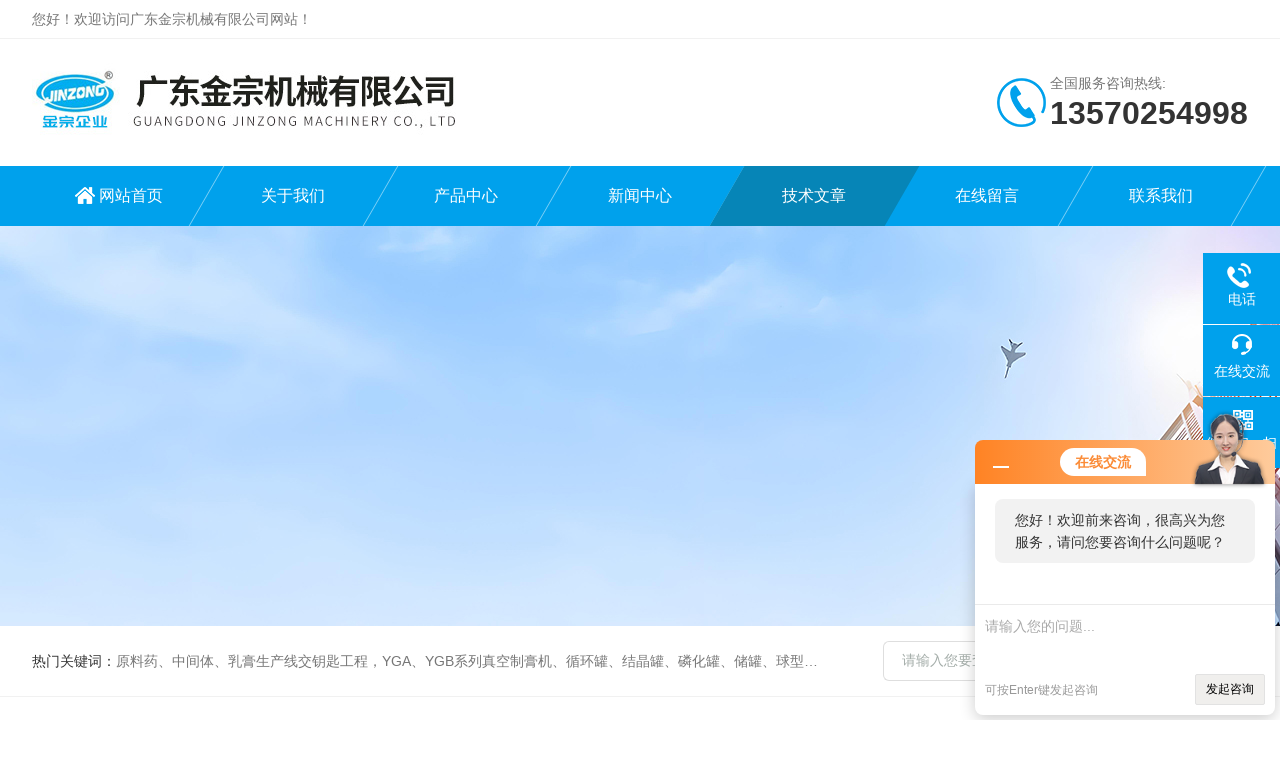

--- FILE ---
content_type: text/html; charset=utf-8
request_url: http://www.gdjinzong.com/Article-122027.html
body_size: 6920
content:
<!DOCTYPE html PUBLIC "-//W3C//DTD XHTML 1.0 Transitional//EN" "http://www.w3.org/TR/xhtml1/DTD/xhtml1-transitional.dtd">
<html xmlns="http://www.w3.org/1999/xhtml">
<head>
<meta http-equiv="Content-Type" content="text/html; charset=utf-8" />
<meta http-equiv="X-UA-Compatible" content="IE=edge,chrome=1" />
<meta name="renderer" content="webkit|ie-comp|ie-stand">
<meta name="viewport" content="width=device-width,initial-scale=1,maximum-scale=1, minimum-scale=1,user-scalable=0">
<title>JZSJN2-1500 双效浓缩器  使 用 说 明 书-广东金宗机械有限公司</title>


<link rel="stylesheet" type="text/css" href="/skins/79330/css/style.css"/>
<script type="text/javascript" src="/skins/79330/js/jquery.pack.js"></script>
<!--导航当前状态 JS-->
<script language="javascript" type="text/javascript"> 
	var nav= '5';
</script>
<!--导航当前状态 JS END-->

<!--此Js使手机浏览器的active为可用状态-->
<script type="text/javascript">
    document.addEventListener("touchstart", function () { }, true);
</script>
<link rel="shortcut icon" href="/skins/79330/favicon.ico">
<script type="application/ld+json">
{
"@context": "https://ziyuan.baidu.com/contexts/cambrian.jsonld",
"@id": "http://www.gdjinzong.com/Article-122027.html",
"title": "JZSJN2-1500 双效浓缩器  使 用 说 明 书",
"pubDate": "2020-07-28T13:44:01",
"upDate": "2020-07-29T08:15:11"
    }</script>
<script language="javaScript" src="/js/JSChat.js"></script><script language="javaScript">function ChatBoxClickGXH() { DoChatBoxClickGXH('http://chat.zyzhan.com',85750) }</script><script>!window.jQuery && document.write('<script src="https://public.mtnets.com/Plugins/jQuery/2.2.4/jquery-2.2.4.min.js">'+'</scr'+'ipt>');</script><script type="text/javascript" src="http://chat.zyzhan.com/chat/KFCenterBox/79330"></script><script type="text/javascript" src="http://chat.zyzhan.com/chat/KFLeftBox/79330"></script><script>
(function(){
var bp = document.createElement('script');
var curProtocol = window.location.protocol.split(':')[0];
if (curProtocol === 'https') {
bp.src = 'https://zz.bdstatic.com/linksubmit/push.js';
}
else {
bp.src = 'http://push.zhanzhang.baidu.com/push.js';
}
var s = document.getElementsByTagName("script")[0];
s.parentNode.insertBefore(bp, s);
})();
</script>
</head>

<body>

<!--Top begin-->
<header>
    <div class="h_headtop">
        <div class="w1200 clear">
            <div class="fl hyc">您好！欢迎访问广东金宗机械有限公司网站！</div>
        </div>
    </div>
    <div class="h_top">
        <div class="w1200 clear">
            <div class="logo fl">
                <a href="/"><img src="/skins/79330/images/logo.jpg" alt="广东金宗机械有限公司"></a>
            </div>
            <div class="tel fr">
                <span>全国服务咨询热线:</span>
                <p>13570254998</p>
            </div>
        </div>
    </div>
<div class="ly_nav">
    <div class="w1200">
        <div class="menu_open">
            <i></i>
            <i></i>
            <i></i>
        </div>
        <div class="nav">
            <ul class="nav_ul clear">
                <li id="navId1" class="nav_item"><a href="/">网站首页</a></li>
                <li id="navId2" class="nav_item"><a href="/aboutus.html" rel="nofollow">关于我们</a></li>
                <li id="navId3" class="nav_item"><a href="/products.html">产品中心</a></li>
                <li id="navId4" class="nav_item"><a href="/news.html">新闻中心</a><!--<i></i>--></li>
                <li id="navId5" class="nav_item"><a href="/article.html">技术文章</a></li>
                <li id="navId6" class="nav_item"><a href="/order.html" rel="nofollow">在线留言</a><!--<i></i>--></li>
                <li id="navId7" class="nav_item"><a href="/contact.html" rel="nofollow">联系我们</a></li>
            </ul>
        </div>
    <div class="hcover"></div>
    </div>
</div>
<script language="javascript" type="text/javascript">
	try {
		document.getElementById("navId" + nav).className = "nav_item on";
	}
	catch (e) {}
</script>
</header>
<!--Top end-->

<script src="http://www.zyzhan.com/mystat.aspx?u=gzjinzong2018"></script>
<script> document.body.onselectstart=document.body.oncontextmenu=function(){return false;};</script>


<div class="nybanner"><img src="/skins/79330/images/ny_banner.jpg"></div>

<!--产品搜索 begin-->
<div class="h_search">
	<div class="w1200 clear">
    	<div class="fl">
            <div class="bd"><span>热门关键词：</span>原料药、中间体、乳膏生产线交钥匙工程，YGA、YGB系列真空制膏机、循环罐、结晶罐、磷化罐、储罐、球型收缩罐、成套反应提取釜、灌装机、混合机、水处理等各种生产线</div>
        </div>
        <div class="fr">
        	<form class="search clear" action="/products.html" id="form1" name="form1" method="post">
                <input class="input fl" type="text" name="keyword" value="请输入您要查询的产品" autocomplete="off" onfocus="if(this.value=='请输入您要查询的产品'){this.value='';this.style.color='#a4ada9' }" onblur="if(this.value=='') if(this.value=='')" style="color: rgb(164, 173, 169);">
                <input class="submit fl" type="submit" name="Submit" value="">
            </form>
        </div>
    </div>
</div>
<!--产品搜索 end-->

<!--内页中间主体内容 begin-->
<div class="ny_content">
    <div class="w1200 clear">
        <div class="ny_bread_nav"><img src="/skins/79330/images/home.png" />当前位置：<a href="/">首页</a> > <a href="/article.html">技术文章</a> > JZSJN2-1500 双效浓缩器  使 用 说 明 书</div>
    </div>
    
    <div class="ny_content_bd">
    	<div class="w1200 clear ny_newsdetail">
        	
            <h1 class="ny_newsdetail_title">JZSJN2-1500 双效浓缩器  使 用 说 明 书</h1>
            <div class="ny_newsdetail_tips">更新时间：2020-07-29&nbsp;&nbsp;&nbsp;&nbsp;&nbsp;&nbsp;点击次数：4602</div>
            <div class="ny_newsdetail_con">
                <p style="text-align:center"><strong><span style="font-size:23.5pt"><span style="color:#000000"><span style="font-family:楷体_gb2312">目 &nbsp;&nbsp;&nbsp;录</span></span></span></strong></p><p>&nbsp;</p><p><span style="font-size:15.5000pt"><span style="color:#000000"><span style="font-family:楷体_gb2312">一.</span></span></span><span style="font-size:15.5000pt"><span style="color:#000000"><span style="font-family:楷体_gb2312">用途及优点</span></span></span><span style="font-size:15.5000pt"><span style="color:#000000"><span style="font-family:楷体_gb2312">&hellip;&hellip;&hellip;&hellip;&hellip;&hellip;&hellip;&hellip;&hellip;&hellip;&hellip;&hellip;&hellip;&hellip;&hellip;&hellip;&hellip;&hellip;&hellip;&hellip;3</span></span></span></p><p>&nbsp;</p><p><span style="font-size:15.5000pt"><span style="color:#000000"><span style="font-family:楷体_gb2312">二.结构及性能&hellip;&hellip;&hellip;&hellip;&hellip;&hellip;&hellip;&hellip;&hellip;&hellip;&hellip;&hellip;&hellip;&hellip;&hellip;&hellip;&hellip;&hellip;&hellip;&hellip;3</span></span></span></p><p>&nbsp;</p><p><span style="font-size:15.5000pt"><span style="color:#000000"><span style="font-family:楷体_gb2312">三.主要技术参数&hellip;&hellip;&hellip;&hellip;&hellip;&hellip;&hellip;&hellip;&hellip;&hellip;&hellip;&hellip;&hellip;&hellip;&hellip;&hellip;&hellip;&hellip;&hellip;4</span></span></span></p><p>&nbsp;</p><p><span style="font-size:15.5000pt"><span style="color:#000000"><span style="font-family:楷体_gb2312">四.工作原理&hellip;&hellip;&hellip;&hellip;&hellip;&hellip;&hellip;&hellip;&hellip;&hellip;&hellip;&hellip;&hellip;&hellip;&hellip;&hellip;&hellip;&hellip;&hellip;&hellip;&hellip;4</span></span></span></p><p>&nbsp;</p><p><span style="font-size:15.5000pt"><span style="color:#000000"><span style="font-family:楷体_gb2312">五.设备的安装&hellip;&hellip;&hellip;&hellip;&hellip;&hellip;&hellip;&hellip;&hellip;&hellip;&hellip;&hellip;&hellip;&hellip;&hellip;&hellip;&hellip;&hellip;&hellip;&hellip;4</span></span></span></p><p>&nbsp;</p><p><span style="font-size:15.5000pt"><span style="color:#000000"><span style="font-family:楷体_gb2312">六.设备的运行和操作&hellip;&hellip;&hellip;&hellip;&hellip;&hellip;&hellip;&hellip;&hellip;&hellip;&hellip;&hellip;&hellip;&hellip;&hellip;&hellip;&hellip;5</span></span></span></p><p>&nbsp;</p><p><span style="font-size:15.5000pt"><span style="color:#000000"><span style="font-family:楷体_gb2312">七.设备的清洗&hellip;&hellip;&hellip;&hellip;&hellip;&hellip;&hellip;&hellip;&hellip;&hellip;&hellip;&hellip;&hellip;&hellip;&hellip;&hellip;&hellip;&hellip;&hellip;&hellip;5</span></span></span></p><p>&nbsp;&nbsp;&nbsp;&nbsp;</p><p><span style="font-size:15.5000pt"><span style="color:#000000"><span style="font-family:楷体_gb2312">八.设备的故障及排除&hellip;&hellip;&hellip;&hellip;&hellip;&hellip;&hellip;&hellip;&hellip;&hellip;&hellip;&hellip;&hellip;&hellip;&hellip;&hellip;&hellip;6</span></span></span></p><p>&nbsp;</p><p><span style="font-size:15.5000pt"><span style="color:#000000"><span style="font-family:楷体_gb2312">九.特点和效益&hellip;&hellip;&hellip;&hellip;&hellip;&hellip;&hellip;&hellip;&hellip;&hellip;&hellip;&hellip;&hellip;&hellip;&hellip;&hellip;&hellip;&hellip;&hellip;&hellip;6</span></span></span></p><p>&nbsp;&nbsp;</p><p><span style="font-size:15.5000pt"><span style="color:#000000"><span style="font-family:楷体_gb2312">附：设备图纸&hellip;&hellip;&hellip;&hellip;&hellip;&hellip;&hellip;&hellip;&hellip;&hellip;&hellip;&hellip;&hellip;&hellip;&hellip;&hellip;&hellip;&hellip;&hellip;&hellip;&hellip;</span></span></span><br /><strong><span style="font-size:16pt"><span style="color:#000000"><span style="font-family:楷体_gb2312">一、用途及优点</span></span></span></strong></p><p><span style="font-size:12.0000pt"><span style="color:#000000"><span style="font-family:楷体_gb2312">&nbsp;&nbsp;&nbsp;&nbsp;&nbsp;本浓缩器适用于：中药、西药、淀粉、食品、化工、轻工等液体物料的浓缩，能满足热敏性中药、西药及热敏性食品物料的要求。</span></span></span></p><p><span style="font-size:12.0000pt"><span style="color:#000000"><span style="font-family:楷体_gb2312">本浓缩器为外加热式蒸发器以加热器与蒸发器分开为特点不仅易于清洗更换同时还有利于液体在器内的循环使循环速度较大，由于循环速度提高，造成加热面附近的溶液浓度梯度差较小，有利于减轻结垢。</span></span></span></p><p><span style="font-size:12.0000pt"><span style="color:#000000"><span style="font-family:楷体_gb2312">本浓缩器采用真空蒸发这样可降低溶液的沸点。真空蒸发具有下列优点：</span></span></span></p><p><span style="font-size:12.0000pt"><span style="color:#000000"><span style="font-family:楷体_gb2312">1.由于溶液沸点的高低取决于操作压力，当溶液在减压下的沸点比在常压下低，对加热蒸气的压力一定时，采用真空蒸发可降低溶液的沸点，从而提高了传热有效温度差，增加了推动力。对一定的热流量蒸发器的传热面积可减少，强化了蒸发操作。</span></span></span></p><p><span style="font-size:12.0000pt"><span style="color:#000000"><span style="font-family:楷体_gb2312">2.对加热源的要求可降低，提供了可利用低压蒸气或废热蒸气作热源的可能性。</span></span></span></p><p><span style="font-size:12.0000pt"><span style="color:#000000"><span style="font-family:楷体_gb2312">3.由于操作压力低于常压，溶液沸点下降可减少或防止热敏性物料的分解，可以浓缩不耐高温的溶液，宜用于处理热敏性溶液。</span></span></span></p><p><span style="font-size:12.0000pt"><span style="color:#000000"><span style="font-family:楷体_gb2312">4.由于降低了溶液沸点，可减少蒸发器的热损失。</span></span></span></p><p><strong><span style="font-size:16pt"><span style="color:#000000"><span style="font-family:楷体_gb2312">二、结构及性能</span></span></span></strong></p><p><span style="font-size:12.0000pt"><span style="color:#000000"><span style="font-family:楷体_gb2312">&nbsp;&nbsp;&nbsp;&nbsp;&nbsp;&nbsp;本设备由一效加热室、蒸发室、二效加热室、蒸发室、冷却器、受水器及连接管件等构成，整套设备采用优*不锈钢材料304材质。</span></span></span></p><p><span style="font-size:12.0000pt"><span style="color:#000000"><span style="font-family:楷体_gb2312">&nbsp;&nbsp;&nbsp;&nbsp;&nbsp;&nbsp;本套设备依据排水形式可分为自动排水型和手动排水型。自动排水型其二效加热室的冷凝水经连接管件连接至受水器，当受水器液位至一定位置时由泵自动抽出，而一效加热器冷凝水则通过排出管经疏水器排出。手动排水型是在二效冷却器下部增设有受水器，当受水器液位至一定位置时，手动打开受水器阀门排放冷凝水，一效加热器的冷凝水排放同自动排水型。</span></span></span></p><p><span style="font-size:12.0000pt"><span style="color:#000000"><span style="font-family:楷体_gb2312">&nbsp;&nbsp;&nbsp;&nbsp;&nbsp;加热室：加热室内部为列管式，双层保温，上下通过喷口弯头连通蒸发室，上部孔盖供清洗列管时用，一效加热室装有蒸汽压力表、安全阀，以确保生产安全。</span></span></span></p><p><span style="font-size:12.0000pt"><span style="color:#000000"><span style="font-family:楷体_gb2312">&nbsp;&nbsp;&nbsp;&nbsp;&nbsp;蒸发室：一、二效蒸发室为双层结构，隔热保温，正面设有视镜，供操作者观察料液的蒸发*</span>况，背后人孔便于更换品种时清洗室内，并设有真空表、温度表，方便观察掌握室内真空度和料液温度。</span></span></p><p><span style="font-size:12.0000pt"><span style="color:#000000"><span style="font-family:楷体_gb2312">&nbsp;&nbsp;&nbsp;&nbsp;&nbsp;冷却器：冷却器为双管程列管式，下部受水器用于接受冷凝水，定期排出。</span></span></span></p><p><span style="font-size:12.0000pt"><span style="color:#000000"><span style="font-family:楷体_gb2312">&nbsp;受水器：受水器位于冷却器下部，由加热室排入的剩余蒸汽和冷凝水经汽水分离器分离，蒸汽由上部管道进入二效加热室或抽入冷却器冷却，冷凝水经管流入下层定期排出。</span></span></span></p><p>&nbsp;</p><p><strong><span style="font-size:16pt"><span style="color:#000000"><span style="font-family:楷体_gb2312">三、主要技术参数</span></span></span></strong></p><table border="1" cellspacing="0" style="border-collapse:collapse; border:none"><tbody><tr><td colspan="2" style="vertical-align:center; width:333px"><p style="text-align:center"><span style="font-size:12.0000pt"><span style="color:#000000"><span style="font-family:楷体_gb2312">设备名称</span></span></span></p></td><td style="vertical-align:center; width:275px"><p style="text-align:center"><span style="font-size:12.0000pt"><span style="color:#000000"><span style="font-family:楷体_gb2312">JZ</span></span></span><span style="font-size:12.0000pt"><span style="color:#000000"><span style="font-family:楷体_gb2312">SJN</span></span></span><sub><span style="font-size:12.0000pt"><span style="color:#000000"><span style="font-family:楷体_gb2312">2</span></span></span></sub><span style="font-size:12.0000pt"><span style="color:#000000"><span style="font-family:楷体_gb2312">-1500</span></span></span></p></td></tr><tr><td colspan="2" style="vertical-align:center; width:333px"><p style="text-align:center"><span style="font-size:12.0000pt"><span style="color:#000000"><span style="font-family:楷体_gb2312">蒸发能力（kg/h）</span></span></span></p></td><td style="vertical-align:center; width:275px"><p style="text-align:center"><span style="font-size:12.0000pt"><span style="color:#000000"><span style="font-family:楷体_gb2312">1500</span></span></span></p></td></tr><tr><td colspan="2" style="vertical-align:center; width:333px"><p style="text-align:center"><span style="font-size:12.0000pt"><span style="color:#000000"><span style="font-family:楷体_gb2312">蒸汽压力（MPa）</span></span></span></p></td><td style="vertical-align:center; width:275px"><p style="text-align:center"><span style="font-size:12.0000pt"><span style="color:#000000"><span style="font-family:楷体_gb2312">&lt;0.1</span></span></span></p></td></tr><tr><td rowspan="2" style="vertical-align:center; width:200px"><p style="text-align:center"><span style="font-size:12.0000pt"><span style="color:#000000"><span style="font-family:楷体_gb2312">蒸发温度（℃）</span></span></span></p></td><td style="vertical-align:center; width:133px"><p style="text-align:center"><span style="font-size:12.0000pt"><span style="color:#000000"><span style="font-family:楷体_gb2312">一效</span></span></span></p></td><td style="vertical-align:center; width:275px"><p style="text-align:center"><span style="font-size:12.0000pt"><span style="color:#000000"><span style="font-family:楷体_gb2312">80</span></span></span></p></td></tr><tr><td style="vertical-align:center; width:133px"><p style="text-align:center"><span style="font-size:12.0000pt"><span style="color:#000000"><span style="font-family:楷体_gb2312">二效</span></span></span></p></td><td style="vertical-align:center; width:275px"><p style="text-align:center"><span style="font-size:12.0000pt"><span style="color:#000000"><span style="font-family:楷体_gb2312">60</span></span></span></p></td></tr><tr><td rowspan="2" style="vertical-align:center; width:200px"><p><span style="font-size:12.0000pt"><span style="color:#000000"><span style="font-family:楷体_gb2312">真空度（MPa）</span></span></span></p></td><td style="vertical-align:center; width:133px"><p style="text-align:center"><span style="font-size:12.0000pt"><span style="color:#000000"><span style="font-family:楷体_gb2312">一效</span></span></span></p></td><td style="vertical-align:center; width:275px"><p style="text-align:center"><span style="font-size:12.0000pt"><span style="color:#000000"><span style="font-family:楷体_gb2312">0.05</span></span></span></p></td></tr><tr><td style="vertical-align:center; width:133px"><p style="text-align:center"><span style="font-size:12.0000pt"><span style="color:#000000"><span style="font-family:楷体_gb2312">二效</span></span></span></p></td><td style="vertical-align:center; width:275px"><p style="text-align:center"><span style="font-size:12.0000pt"><span style="color:#000000"><span style="font-family:楷体_gb2312">0.08</span></span></span></p></td></tr><tr><td colspan="2" style="vertical-align:center; width:333px"><p style="text-align:center"><span style="font-size:12.0000pt"><span style="color:#000000"><span style="font-family:楷体_gb2312">浓缩比重</span></span></span></p></td><td style="vertical-align:center; width:275px"><p style="text-align:center"><span style="font-size:12.0000pt"><span style="color:#000000"><span style="font-family:楷体_gb2312">1.2-1.25</span></span></span></p></td></tr><tr><td colspan="2" style="vertical-align:center; width:333px"><p style="text-align:center"><span style="font-size:12.0000pt"><span style="color:#000000"><span style="font-family:楷体_gb2312">加热面积（m</span></span></span><sup><span style="font-size:12.0000pt"><span style="color:#000000"><span style="font-family:楷体_gb2312">2</span></span></span></sup><span style="font-size:12.0000pt"><span style="color:#000000"><span style="font-family:楷体_gb2312">）</span></span></span></p></td><td style="vertical-align:center; width:275px"><p style="text-align:center"><span style="font-size:12.0000pt"><span style="color:#000000"><span style="font-family:楷体_gb2312">18+22</span></span></span></p></td></tr><tr><td colspan="2" style="vertical-align:center; width:333px"><p style="text-align:center"><span style="font-size:12.0000pt"><span style="color:#000000"><span style="font-family:楷体_gb2312">冷凝面积（m</span></span></span><sup><span style="font-size:12.0000pt"><span style="color:#000000"><span style="font-family:楷体_gb2312">2</span></span></span></sup><span style="font-size:12.0000pt"><span style="color:#000000"><span style="font-family:楷体_gb2312">）</span></span></span></p></td><td style="vertical-align:center; width:275px"><p style="text-align:center"><span style="font-size:12.0000pt"><span style="color:#000000"><span style="font-family:楷体_gb2312">30</span></span></span></p></td></tr><tr><td colspan="2" style="vertical-align:center; width:333px"><p style="text-align:center"><span style="font-size:12.0000pt"><span style="color:#000000"><span style="font-family:楷体_gb2312">蒸气消耗量（Kg/h）</span></span></span></p></td><td style="vertical-align:center; width:275px"><p style="text-align:center"><span style="font-size:12.0000pt"><span style="color:#000000"><span style="font-family:楷体_gb2312">915</span></span></span></p></td></tr><tr><td colspan="2" style="vertical-align:center; width:333px"><p style="text-align:center"><span style="font-size:12.0000pt"><span style="color:#000000"><span style="font-family:楷体_gb2312">循环水消耗量 &nbsp;(T/h)</span></span></span></p></td><td style="vertical-align:center; width:275px"><p style="text-align:center"><span style="font-size:12.0000pt"><span style="color:#000000"><span style="font-family:楷体_gb2312">30</span></span></span></p></td></tr><tr><td colspan="2" style="vertical-align:center; width:333px"><p style="text-align:center"><span style="font-size:12.0000pt"><span style="color:#000000"><span style="font-family:楷体_gb2312">外型尺寸（长X宽X高）mm</span></span></span></p></td><td style="vertical-align:center; width:275px"><p style="text-align:center"><span style="font-size:12.0000pt"><span style="color:#000000"><span style="font-family:楷体_gb2312">6250x1200x4000</span></span></span></p></td></tr></tbody></table><p>&nbsp;</p><p><strong><span style="font-size:16pt"><span style="color:#000000"><span style="font-family:楷体_gb2312">四、工作原理</span></span></span></strong></p><p><span style="font-size:12.0000pt"><span style="color:#000000"><span style="font-family:楷体_gb2312">&nbsp;&nbsp;&nbsp;&nbsp;&nbsp;&nbsp;一次蒸汽（锅炉蒸汽）进入一效加热室将料液加热，同时在真空的作用下，从喷管喷入一效蒸发室，料液从弯道回到加热室，再次受热又喷入蒸发室形成循环，料液喷入蒸发室时成雾状，水份迅速被蒸发，蒸发出来的第二次蒸汽进入二效加热室给二效料液加热，二效蒸发室蒸发出来的蒸汽（第二次）进入冷却器，用自来水冷却成冷凝水，流入受水器经排水泵排出。就这样往复多次，料液里的水不断被蒸发掉，浓度得以提高，直到浓缩到所需的比重后由出液(膏)口出液(膏)。冷却水经冷却器热交换，水温升至30&mdash;40℃后送入厂用总水管给全厂用或送入冷却塔循环使用。</span></span></span></p><p style="text-align:center">&nbsp;</p><p><strong><span style="font-size:16pt"><span style="color:#000000"><span style="font-family:楷体_gb2312">五、设备的安装</span></span></span></strong></p><p><span style="font-size:12.0000pt"><span style="color:#000000"><span style="font-family:楷体_gb2312">1、安装按图施工。</span></span></span></p><p><span style="font-size:12.0000pt"><span style="color:#000000"><span style="font-family:楷体_gb2312">2、安装基础为100~120#混凝土结构。</span></span></span></p><p><span style="font-size:12.0000pt"><span style="color:#000000"><span style="font-family:楷体_gb2312">3、工艺管道对设备性能影响很大，接管大小、尺寸、角度、位置，</span></span></span></p><p><span style="font-size:12.0000pt"><span style="color:#000000"><span style="font-family:楷体_gb2312">&nbsp;&nbsp;&nbsp;在安装中不得任意更改。</span></span></span></p><p><span style="color:#FF0000">备注：其他剩下的内容请联系广东金宗机械有限公司</span></p>
            </div>
            
            <div class="ny_PrevNext">
                <ul>
                    <li>上一篇：<a href="/Article-120928.html">乳化机操作注意事项</a></li>
                    <li>下一篇：<a href="/Article-123168.html">敲重点！！！乳化机操作注意事项！</a></li>
                </ul>
            </div>
            
        </div>
    </div>

</div>
<!--内页中间主体内容 end-->

<!--Foot begin-->
<div class="h_foot">
    <div class="pz_down">
        <div class="w1200 clear">
            <div class="footT">
                <div class="footAddr">
                    <div class="footTit">广东金宗机械有限公司</div>
                    <div class="dAddr"><img class="ico" src="/skins/79330/images/icon_foot1.png">地址：广东省肇庆高新区康泰街3号</div>
                    <div class="dAddr"><img class="ico" src="/skins/79330/images/icon_foot3.png">邮箱：452467343@qq.com</div>
                    <div class="dAddr"><img class="ico" src="/skins/79330/images/icon_foot4.png">传真：86-020-39993183</div>
                </div>
                <div class="footNav">
                    <div class="footTit">快速链接</div>
                    <div class="dNav">
                        <ul>
                            <li><a href="/">首页</a></li>
                            <li><a href="/aboutus.html" rel="nofollow">关于我们</a></li>
                            <li><a href="/products.html">产品展示</a></li>
                            <li><a href="/news.html">新闻资讯</a></li>
                            <li><a href="/article.html">技术文章</a></li>
                            <li><a href="/honor.html" rel="nofollow">荣誉资质</a></li>
                            <li><a href="/order.html" rel="nofollow">在线留言</a></li>
                            <li><a href="/contact.html" rel="nofollow">联系我们</a></li>
                        </ul>
                    </div>
                </div>
                <div class="footUs">
                    <div class="footTit" style="text-align:center;">关注我们</div>
                    <div class="ewm1">欢迎您关注我们的微信公众号了解更多信息：</div>
                    <div class="ewm2">
                        <div class="img"><img src="/skins/79330/images/code.jpg" width="100%"></div>
                        <div class="info">欢迎您关注我们的微信公众号<br>了解更多信息</div>
                    </div>
                </div>
            </div>
        </div>
       
        <div class="foot_cp">
            <div class="w1200">
                <div class="Copyright">版权所有 &copy; 2026 广东金宗机械有限公司(www.gdjinzong.com)  All Rights Reserved&nbsp;&nbsp;&nbsp;&nbsp;&nbsp;&nbsp;<a href="http://beian.miit.gov.cn" target="_blank" rel="nofollow">备案号：粤ICP备2022039545号</a>&nbsp;&nbsp;&nbsp;&nbsp;&nbsp;&nbsp;<a href="http://www.zyzhan.com/login" target="_blank" rel="nofollow" >管理登陆</a>&nbsp;&nbsp;&nbsp;&nbsp;&nbsp;&nbsp;技术支持：<a href="http://www.zyzhan.com" target="_blank" rel="nofollow" >制药网</a>&nbsp;&nbsp;&nbsp;&nbsp;&nbsp;&nbsp;<a href="/sitemap.xml" target="_blank">sitemap.xml</a></div>
            </div>
        </div>
    </div>
</div>

<!--右侧漂浮 begin-->
<div class="client-2"> 
    <ul id="client-2"> 
      <!--<li class="my-kefu-qq"> 
       <div class="my-kefu-main"> 
        <div class="my-kefu-left"><a class="online-contact-btn" href="http://wpa.qq.com/msgrd?v=3&amp;uin=&amp;site=qq&amp;menu=yes" target="_blank"><i></i><p>QQ咨询</p></a></div> <div class="my-kefu-right"></div> 
       </div>
      </li>--> 
      <li class="my-kefu-tel"> 
       <div class="my-kefu-tel-main"> 
        <div class="my-kefu-left"><i></i><p>电话</p></div> 
        <a  href="tel:13570254998" class="my-kefu-tel-right">13570254998</a> 
       </div>
      </li> 
      <li class="my-kefu-liuyan"> 
       <div class="my-kefu-main"> 
        <div class="my-kefu-left"><a onclick="ChatBoxClickGXH()" href="#" target="_self"><i></i><p>在线交流</p></a></div> 
        <div class="my-kefu-right"></div> 
       </div>
      </li> 
      <li class="my-kefu-weixin"> 
       <div class="my-kefu-main"> 
        <div class="my-kefu-left"><i></i><p> 微信扫一扫 </p> </div> 
        <div class="my-kefu-right"> </div> 
        <div class="my-kefu-weixin-pic"><img src="/skins/79330/images/code.jpg"> </div> 
       </div>
      </li> 
      <li class="my-kefu-ftop"> 
       <div class="my-kefu-main"> 
        <div class="my-kefu-left"><a href="javascript:;"><i></i><p>返回顶部</p></a> </div> 
        <div class="my-kefu-right"> </div> 
       </div>
      </li> 
    </ul> 
</div>
<!--右侧漂浮 end-->

<script type="text/javascript" src="/skins/79330/js/pt_js.js"></script>
<!--Foot end-->

 <script type='text/javascript' src='/js/VideoIfrmeReload.js?v=001'></script>
  
</html>
</body>

--- FILE ---
content_type: text/css
request_url: http://www.gdjinzong.com/skins/79330/css/style.css
body_size: 16426
content:
/**common**/
*{ margin:0; padding:0;}
body, div,dl,dt,dd,ul,ol,li,h1,h2,h3,h4,h5,h6,pre,form,fieldset,input,textarea,blockquote,p { margin:0; padding:0; font:14px/1.5 Arial,\5FAE\8F6F\96C5\9ED1,Helvetica,sans-serif;}
table,td,tr,th { border-collapse: collapse; border-spacing: 0; font-size:14px;}
ol,ul {list-style:none;}
li { list-style-type:none;}
img { vertical-align:middle;border:0;}
h1,h2,h3,h4,h5,h6 { font-size:inherit; font-weight:normal;}
address,cite,code,em,th,i { font-weight:normal; font-style:normal;}
.clear { clear:both; *zoom:1;}
.clear:after { display:block; overflow:hidden; clear:both; height:0; visibility:hidden; content:".";}
a {text-decoration:none;}
a:visited { text-decoration:none;}
a:hover { text-decoration:none;}
a:active { text-decoration:none;}
.fl { float:left;}
.fr { float:right;}
.w1200 {width:1200px;margin:0 auto;}
@media screen and (max-width:1300px) and (min-width:1200px) {
.w1200 {width:95%;}
}
@media screen and (max-width:1199px) and (min-width:1080px) {
.w1200 {width:95%;}
}
@media screen and (max-width:1079px) and (min-width:768px) {
.w1200 {width:95%;}
}
@media screen and (max-width:767px) {
.w1200 {width:95%;}
}

/*========== New 首页样式 begin ==========*/

/*头部及logo区域*/
.h_headtop {font-size:0;padding:11px 0;background:#fff;border-bottom:1px solid #f1f1f1;}
.h_headtop .hyc {font-size:14px;color:#777777;line-height:16px;}
.h_headtop .ppc {font-size:14px;color:#777777;line-height:16px;}
.h_headtop .ppc  a{font-size:14px;color:#777777;}
.h_headtop .ppc  a:hover{color:#00a1ec;}
.h_top {font-size:0;padding:0 0;}
.h_top .logo {}
.h_top .logo a {display:block;}
.h_top .logo img {height:127px;}
.h_top .tel {padding:7px 0 7px 53px;background:url(../images/top_tel.png) no-repeat left center;margin:30px 0;max-width:236px;overflow: hidden; text-overflow: ellipsis; white-space:nowrap;}
.h_top .tel span {font-size:14px;color:#777;display:block;line-height:100%;}
.h_top .tel p {font-size:32px;color:#333;font-weight:bold;line-height:100%;margin-top:7px;}
@media screen and (max-width:1199px) and (min-width:1080px) {

}
@media screen and (max-width:1079px) and (min-width:768px) {
	.h_top .tel{margin: 16px 0;}
	.h_top .logo {text-align:left;width: 62%;}
	.h_top .logo img{height:100px;}
}
@media screen and (max-width:767px) {
	.h_headtop .ppc{display:none;}
	.h_top .logo img{max-width:100%;height:auto;}
	.h_top .tel{display:none;}
}

/*导航*/
.ly_nav {width:100%;margin:0;background-color:#00a1ec;}
.nav {width:100%;}
.nav_item {float:left;position:relative;margin:0;width:14.285%;}
.nav_item:after{content:'';display:block;width:100%;height:60px;transform:skewX(-30deg);-webkit-transform:skewX(-30deg);-moz-transform:skewX(-30deg);position:absolute;top:0;left:0;z-index:0;border-right:1px solid rgba(255,255,255,.5);}
.nav_item > a {display:block;width:100%;height:60px;line-height:60px;color:#fff;font-size:16px;text-align:center;-webkit-transition:all .4s;transition:all .4s;text-decoration:none;position:relative;z-index:1;}
.nav_item:first-child > a:before{content:'';display:inline-block;width:20px;height:18px;background:url(../images/nav_home.png) center center no-repeat;vertical-align:middle;margin:-4px 4px 0 0;}
.nav_item:hover>a {color:#fff;}
.nav_item:hover:after{background-color:#0685b7;border-right:1px solid rgba(255,255,255,0);}
.nav_item.on>a {color:#fff;}
.nav_item.on:after{background-color:#0685b7;border-right:1px solid rgba(255,255,255,0);}
.nav_item > a:hover:after {width:50%;}
.nav_item > a.active:after {width:50%;}
.menu_open {display:none;}
.nav_item_open {width:100%;height:auto;position:absolute;left:0;top:100%;z-index:10;box-shadow:0 4px 8px 0 rgba(0,12,49,0.1);background:rgba(0,0,0,.5);border-radius:0;opacity:0;visibility:hidden;-webkit-transform:translateY(34px);transform:translateY(34px);-webkit-transition:all .4s;transition:all .4s;overflow:hidden;border-top:4px solid #01557a;margin-top:0;}
.nav_item:hover .nav_item_open {visibility:visible;opacity:1;-webkit-transform:translateY(0px);transform:translateY(0px);}
.subopen {display:none;}
.nav_item2 {width:100%;line-height:48px;}
.nav_item2 a {display:block;padding:0 4%;width:100%;box-sizing:border-box;-moz-box-sizing:border-box;-webkit-box-sizing:border-box;color:#fff;font-size:14px;overflow:hidden;text-overflow:ellipsis;white-space:nowrap;text-align:center;}
.nav_item2:hover a {background-color:#01557a;color:#fff;text-decoration:none;}
.hcover {display:none;}
@media screen and (max-width:1199px) and (min-width:1080px) {
	.nav_item > a{font-size:15px;}
}
@media screen and (max-width:1079px) and (min-width:768px) {
	.nav_item > a{font-size:15px;}
	.nav_item:first-child > a:before{display:none;}
}
@media screen and (max-width:767px) {
	.ly_nav {position:static;width:auto;z-index:9999999;background-color:#fff;}
	.menu_open {display:block;float:right;width:40px;height:40px;padding:5px 0;border:1px solid #eaeaea;position:fixed;top:55px;right:2%;box-sizing:border-box;z-index:999999;cursor:pointer}
	.menu_open i {height:2px;width:50%;background-color:#00a1ec;display:block;margin:5px auto;}
	.menu_open:active {background-color:#7a9bba;border:1px solid #7a9bba;}
	.menu_open:active i {background-color:#fff;}
	.nav {width:50%;height:100%;position:fixed;top:0;left:-50%;z-index:9999999;overflow:hidden;background-color:#00a1ec;}
	.hcover {display:block;width:50%;height:100%;background:rgba(0,0,0,.5);position:fixed;right:-50%;top:0;z-index:9999999;}
	.nav_ul {margin:0;width:100%;height:100%;position:absolute;top:0;left:0;overflow-x:hidden;overflow-y:auto;padding-top:10px;text-align:left;}
	.nav_item {float:none;margin:0;width:100%;height:50px;position:relative;}
	.nav_item:after {content:'';display:block;width:100%;border-bottom:1px solid rgba(0,0,0,.1);transform: skewX(0deg);-webkit-transform: skewX(0deg);-moz-transform: skewX(0deg);height: 50px;}
	.nav_item > a {display:block;height:50px;line-height:50px;box-sizing:border-box;-moz-box-sizing:border-box;-webkit-box-sizing:border-box;margin:0;font-size:14px;color:#fff;padding:0 10px;white-space:nowrap;text-overflow:ellipsis;overflow:hidden;}
	.nav_item > a:active {background-color:#0065a4;}
	.nav_item > a:after {display:none;}
	.nav_item i {position:absolute;z-index:2;top:0;right:0;width:100%;height:100%;display:block;}
	.nav_item i:after {content:'';display:block;width:8px;height:8px;margin-bottom:-4px;border:1px solid rgba(255,255,255,.5);border-top:0;border-left:0;position:absolute;bottom:50%;right:22px;-webkit-transform:rotate(-45deg);transform:rotate(-45deg);}
	.nav_item_open {width:50%;height:100%;margin:0;box-shadow:none;background-color:#006ccc;border-radius:0;opacity:1;visibility:visible;-webkit-transform:translateY(0px);transform:translateY(0px);position:fixed;left:-50%;top:0;border-top:none;}
	.subopen {display:block;}
	.subopen a {display:block;overflow:hidden;margin:0;padding:15px;white-space:nowrap;text-overflow:ellipsis;font-size:14px;color:rgba(255,255,255,.5);background:rgba(0,0,0,.1);text-indent:30px;position:relative;}
	.subopen a:before {content:'';display:block;width:8px;height:8px;position:absolute;bottom:50%;left:22px;margin-bottom:-4px;-webkit-transform:rotate(-45deg);transform:rotate(-45deg);border:1px solid rgba(255,255,255,.5);border-right:0;border-bottom:0;}
	.nav_item2 {position:relative;}
	.nav_item2 a {width:100%;display:block;line-height:30px;height:50px;box-sizing:border-box;-moz-box-sizing:border-box;-webkit-box-sizing:border-box;overflow:hidden;margin:0;padding:10px;white-space:nowrap;text-overflow:ellipsis;color:#fff;font-size:14px;}
	.nav_item2:after {content:'';width:100%;position:absolute;bottom:0;left:0;display:block;border-bottom-width:1px;border-bottom-style:solid;border-bottom:1px solid rgba(0,0,0,.1);}
	.nav_item > a:hover,.nav_item > a.navon {background:none;}
	.nav_item:first-child > a:before{display:none;}
}


/*----宽屏*banner----*/
.apple-banner {width:100%;height:514px;overflow:hidden;margin:0 auto;}
.apple-banner .swiper-container {width:100%;height:100%;}
.apple-banner .swiper-button-prev,.apple-banner .swiper-button-next {width:15%;height:100%;top:0;background:none;}
.apple-banner .swiper-button-prev {left:0;}
.apple-banner .swiper-button-next {right:0;}
.apple-banner .swiper-button-prev span,.apple-banner .swiper-button-next span {display:block;width:64px;height:64px;position:absolute;right:0;top:50%;margin-top:-32px;border-radius:100%;opacity:1;-webkit-transition:opacity 0.5s ease;transition:opacity 0.5s ease;}
.apple-banner .swiper-button-prev:hover span,.swiper-button-next:hover span {opacity:1;}
/*分页器*/.apple-banner .swiper-pagination {top:auto;bottom:20px !important;background:none;}
.apple-banner  .swiper-pagination-bullets  span.swiper-pagination-bullet {display:inline-block;width:12px;height:12px;margin:0 5px;cursor:pointer;background:none;border-radius:50%;opacity:1;}
.apple-banner  .swiper-pagination-bullets span {width:50px;height:3px;display:block;background:rgba(255,255,255,0.8);}
.apple-banner .swiper-pagination-bullets span.swiper-pagination-bullet {background:rgba(255,255,255,0.8);}
.apple-banner  .swiper-pagination-bullets span.swiper-pagination-bullet-active {background-color:#00a1ec;}
.apple-banner  .swiper-pagination-bullet i {background-color:#ff7200;height:3px;transform:scaleX(0);transform-origin:0;display:block;}
.apple-banner .autoplay .firsrCurrent i {transition:transform 2.9s linear;transform:scaleX(1);}
.apple-banner .autoplay .current i {transition:transform 4s linear;transform:scaleX(1);}
.apple-banner  .autoplay .replace span {background-color:#fff;}
@media screen and (max-width:1199px) and (min-width:1080px) {
	.apple-banner{height:450px;}
}
@media screen and (max-width:1079px) and (min-width:768px) {
	.apple-banner{height:300px;}	
}
@media screen and (max-width:767px) {
	.apple-banner{height:160px;}
}


/*首页产品搜索*/
.h_search{background:#fff;height:70px;border-bottom:1px solid #f1f1f1;}
.h_search .w1200>.fl{width:65%;position:relative;}
.h_search .w1200>.fl .bd{line-height:70px;color:#777;overflow: hidden; text-overflow: ellipsis; white-space:nowrap;font-size:14px;}
.h_search .w1200>.fl .bd span{color:#333;}
.h_search .fr{width:30%;}
.h_search .fr .search {background:#ffffff;overflow:hidden;margin:15px 0 !important;width:100%;}
.h_search .fr .search .input {width:78%;height:40px;padding:0 5%;font-size:14px;border:1px solid #dedede;border-right:0;box-sizing:border-box;-moz-box-sizing:border-box;-webkit-box-sizing:border-box;border-radius:6px 0 0 6px;margin-right:-10px;outline:none;}
.h_search .fr .search .submit {width:23%;height:40px;background:#00a1ec url(../images/search.png) no-repeat center;cursor:pointer;border:none;border-radius:6px;outline:none;}
@media screen and (max-width:1199px) and (min-width:1080px) {

}
@media screen and (max-width:1079px) and (min-width:768px) {
	
}
@media screen and (max-width:767px) {
	.h_search .w1200>.fl{display:none;}
	.h_search .fr{width:100%;float:none;}
	.h_search{height:50px;}
}


/*首页产品展示*/
.h_product_box{padding-top: 40px;padding-bottom: 60px;}
.h_public_title{text-align:center;margin-bottom:30px;}
.h_public_title p{font-size: 30px;color: #292c31;font-weight: bold;}
.h_public_title p em{font-style:normal;font-size: 30px;color: #00a1ec;font-weight: bold;}
.h_public_title span{display:block;font-size: 15px;color: #777777;margin-top: 6px;text-transform : uppercase}
@media screen and (max-width:1199px) and (min-width:1080px) {

}
@media screen and (max-width:1079px) and (min-width:768px) {
	.h_product_box {padding-top: 26px;padding-bottom: 28px;}
	.h_public_title p{font-size:26px;}
	.h_public_title p em{font-size:26px;}
	
}
@media screen and (max-width:767px) {
	.h_product_box {padding-top: 26px;padding-bottom: 20px;}
	.h_public_title p{font-size:26px;}
	.h_public_title p em{font-size:26px;}
}

/*产品分类*/
.h_product_box .h_left{width:23%;float:left;background:#FFF;overflow:hidden;margin-right:18px;}
.cp_type{margin-bottom:30px;}
.cp_type .hd{text-align:center;background:#00a1ec;padding:14px 3%;}
.cp_type .hd p{font-size:28px;font-weight:bold;color:#fff;}
.cp_type .hd p:before{content:'';display:inline-block;width:28px;height:28px;background:url(../images/mulu_tlt.png) center center no-repeat;margin-right:5px;vertical-align:middle;margin-top:-3px;}
.cp_type .hd span{display:block;font-size:12px;color:#fff;text-transform:uppercase;}
.cp_type .bd ul li{margin-bottom:1px;}
.cp_type .bd ul li p{background:#f4f4f4;height:60px;line-height:60px;}
.cp_type .bd ul li p a{font-size:16px;color:#333;display:block;width:74%;padding:0 0 0 6%;overflow: hidden; text-overflow: ellipsis; white-space:nowrap;float:left;}
.cp_type .bd ul li p span{display:block;width:20%;height:100%;background:url(../images/mulu1.png) center center no-repeat;cursor:pointer;float:left;}
.cp_type .bd ul li div{background:#fff;display:none;}
.cp_type .bd ul li div a{display:block;height:50px;line-height:50px;color:#666;font-size:15px;border-top:1px solid #e7e5e5;padding:0 10% 0 10%;overflow: hidden; text-overflow: ellipsis; white-space:nowrap;background:url(../images/icon2.png) 6% center no-repeat;}
.cp_type .bd ul li div a:first-child{border-top:0;}
.cp_type .bd ul li p:hover,.cp_type .bd ul li.on p{background:#30b6f5;}
.cp_type .bd ul li p:hover a,.cp_type .bd ul li.on p a{color:#fff;}
.cp_type .bd ul li p:hover span{background:url(../images/mulu2.png) center center no-repeat;}
.cp_type .bd ul li.on p span{background:url(../images/mulu3.png) center center no-repeat;}
.cp_type .bd ul li div a:hover{color:#00a1ec;background:url(../images/icon3.png) 6% center no-repeat;}
.cp_type .bd a.pro_ckqb{display:block;height:34px;line-height:34px;font-size:16px;color:#fff;background:#30b6f5;width:100%;margin:10px auto;text-align:center;overflow: hidden; text-overflow: ellipsis; white-space:nowrap;cursor:pointer;}
.cp_type .bd a.pro_ckqb:hover{background:#0685b7;color:#fff;}
@media screen and (max-width:1199px) and (min-width:1080px) {

}
@media screen and (max-width:1079px) and (min-width:768px) {
	.h_product_box .h_left{width:26%;}
	.cp_type .hd p{font-size:24px;}
	.cp_type .bd ul li p a{font-size:15px;}
	.cp_type .bd ul li div a{font-size:14px;}
	.cp_type .bd ul li p{height:48px;line-height:48px;}
	.cp_type .bd ul li div a{height:44px;line-height:44px;}
	.cp_type .bd ul li p span{background-size: 16px;}
	.cp_type .bd ul li.on p span{background-size: 16px;}
	.cp_type .bd ul li p:hover span{background-size: 16px;}
	.cp_type .hd p:before{display:none;}
	
}
@media screen and (max-width:767px) {
	.h_product_box .h_left{width:100%;}
	.cp_type .hd p:before{display:none;}
	.cp_type .hd{background:#00a1ec url(../images/down.png) 94% center no-repeat;padding: 12px 3%;text-align:left;overflow:hidden;}
	.cp_type .hd.on{background:#00a1ec url(../images/up.png) 94% center no-repeat;}
	.cp_type .hd span{display:block;font-style:italic;float:left;line-height:24px;}
	.cp_type .hd p{padding:0 2%;display:block;font-weight:normal;font-size:16px;float:left;line-height:24px;min-width:68px;}
	.cp_type .bd{display:none;}
	.cp_type .bd ul li p a{font-size:15px;}
	.cp_type .bd ul li div a{font-size:14px;}
	.cp_type .bd ul li p{height:48px;line-height:48px;}
	.cp_type .bd ul li div a{height:44px;line-height:44px;}
	.cp_type .bd ul li p span{background-size: 20px;}
	.cp_type .bd ul li.on p span{background-size: 20px;}
	.cp_type .bd ul li p:hover span{background-size: 20px;}
}

/*右侧产品展示*/
.h_product_box .h_right{width:75%;float:right;}
.h_pro_tj_scoll{width:100%;}
.h_pro_tj_scoll .item{position:relative; border:1px solid #dedede;padding:30px 60px;}
.h_pro_tj_scoll .lSPrev,.h_pro_tj_scoll .lSNext{ background:url(../images/jiantou_l.png) center center no-repeat; width:25px; height:45px; position:absolute; left:20px; top:50%;margin-top:-22px;cursor:pointer;}
.h_pro_tj_scoll .lSNext{ left:auto; right:20px;  background:url(../images/jiantou_r.png) center center no-repeat; }
.h_pro_tj_scoll .content-slider{ width:100%; overflow:hidden; height:262px;}
.h_pro_tj_scoll .content-slider li{margin-bottom:10px;overflow:hidden;}
.h_pro_tj_scoll .content-slider li .pic{display:block;width:45%;float:left;height:260px;border:1px solid #DDDDDD;text-align:center;position:relative;overflow:hidden;}
.h_pro_tj_scoll .content-slider li .pic img{max-width:95%;max-height:95%;vertical-align:middle;-webkit-transition: all .6s;-moz-transition: all .6s;-ms-transition: all .6s;-o-transition: all .6s;transition: all .25s;}
.h_pro_tj_scoll .content-slider li .pic .iblock {display:inline-block;height:100%;width:0;vertical-align:middle}
.h_pro_tj_scoll .content-slider li .wz{width:51%;float:right;}
.h_pro_tj_scoll .content-slider li .wz .tlt{display:block;font-size:26px;color:#333;font-weight:bold;overflow: hidden; text-overflow: ellipsis; white-space:nowrap;margin-bottom:15px;}
.h_pro_tj_scoll .content-slider li .wz .tlt:hover{color:#00a1ec;}
.h_pro_tj_scoll .content-slider li .wz p{font-size:15px;color:#777;line-height:28px;height:135px;overflow:hidden;margin-bottom:26px;}
.h_pro_tj_scoll .content-slider li .wz a.more{display:block;width:170px;height:45px;line-height:45px;background:#b8b8b8;color:#fff;font-size:16px;text-align:center;overflow:hidden;}
.h_pro_tj_scoll .content-slider li .wz a.more:after{content:'';display:inline-block;width:18px;height:10px;background:url(../images/more.png) center center no-repeat;margin-left:200px;-webkit-transition: all .25s;-moz-transition: all .25s;-ms-transition: all .25s;-o-transition: all .25s;transition: all .25s;}
.h_pro_tj_scoll .content-slider li .wz a.more:hover{background:#00a1ec;}
.h_pro_tj_scoll .content-slider li .wz a.more:hover:after{margin-left:5px;}
.h_pro_tj_scoll .content-slider li .pic:hover img{transform:scale(1.1);-ms-transform:scale(1.1);-webkit-transform:scale(1.1);-o-transform:scale(1.1);-moz-transform:scale(1.1);}
.h_pro_tj_scoll .lSPager{display:none;}
.h_product_box .h_pro_list{padding-top:30px;}
.h_product_box .h_pro_list li{width:31.333333%;margin-right:3%;margin-bottom:25px;transition:all .3s;float:left;}
.h_product_box .h_pro_list li:nth-child(3n){margin-right:0;}
.h_product_box .h_pro_list li .pic{display:block;height:240px;border:1px solid #DDDDDD;border-bottom:0;text-align:center;position:relative;-webkit-transition: all .25s;-moz-transition: all .25s;-ms-transition: all .25s;-o-transition: all .25s;transition: all .25s;overflow:hidden;}
.h_product_box .h_pro_list li .pic:after{content:'';display:block;opacity:0; width:100%;height:100%;background:rgba(0,161,236,.8) url(../images/pro_hover.png) 10% center no-repeat;position:absolute;top:0;left:0;-webkit-transition: all .25s;-moz-transition: all .25s;-ms-transition: all .25s;-o-transition: all .25s;transition: all .25s;}
.h_product_box .h_pro_list li .pic img{max-width:95%;max-height:95%;vertical-align:middle;-webkit-transition: all .6s;-moz-transition: all .6s;-ms-transition: all .6s;-o-transition: all .6s;transition: all .6s;}
.h_product_box .h_pro_list li .pic .iblock {display:inline-block;height:100%;width:0;vertical-align:middle}
.h_product_box .h_pro_list li .tlt{display:block;text-align:center;height:45px;line-height:45px;color:#fff;background:#b8b8b8; font-size:15px;overflow: hidden; text-overflow: ellipsis; white-space:nowrap;-webkit-transition: all .25s;-moz-transition: all .25s;-ms-transition: all .25s;-o-transition: all .25s;transition: all .25s;padding:0 5%;}
.h_product_box .h_pro_list li:hover .tlt{color:#fff;background:#00a1ec;}
.h_product_box .h_pro_list li:hover .pic{border:1px solid rgba(0,161,236,.8);border-bottom:0;}
.h_product_box .h_pro_list li:hover .pic:after{opacity:1;background:rgba(0,161,236,.8) url(../images/pro_hover.png) center center no-repeat;}
.h_product_box .h_pro_list li:hover .pic img{transform:scale(1.1);-ms-transform:scale(1.1);-webkit-transform:scale(1.1);-o-transform:scale(1.1);-moz-transform:scale(1.1);}
@media screen and (max-width:1199px) and (min-width:1080px) {
	.h_product_box{padding-top: 26px;padding-bottom: 15px;}
	.h_product_box .h_pro_list li .pic{height:186px;}
}
@media screen and (max-width:1079px) and (min-width:768px) {
	.h_product_box .h_right{width:71%;}
	.h_pro_tj_scoll .content-slider li .pic{height:190px;}
	.h_pro_tj_scoll .content-slider li .wz .tlt{font-size:20px;}
	.h_pro_tj_scoll .lSPrev, .h_pro_tj_scoll .lSNext{display:none;}
	.h_pro_tj_scoll .item{padding: 30px 20px;}
	.h_pro_tj_scoll .content-slider li .wz p{font-size: 14px;line-height: 26px;height: 76px;}
	.h_pro_tj_scoll .content-slider li .wz a.more{width: 170px;height: 36px;line-height: 36px;}
	.h_product_box .h_pro_list li .pic{height:140px;}
	.h_product_box .h_pro_list li .tlt{height:36px;line-height:36px;font-size:14px;}
	.h_product_box .h_pro_list li{margin-bottom:18px;}
}
@media screen and (max-width:767px) {
	.h_product_box .h_right{width:100%;}
	.h_product_box .h_pro_list li{width:48.5%;}
	.h_product_box .h_pro_list li:nth-child(2n){margin-right:0;}
	.h_product_box .h_pro_list li:nth-child(3n){margin-right:3%;}
	.h_product_box .h_pro_list li:nth-child(6n){margin-right:0;}
	.h_product_box .h_pro_list li .pic{height:160px;}
	.h_product_box .h_pro_list li .tlt{height:40px;line-height:40px;font-size:14px;}
	.h_pro_tj_scoll .content-slider li .pic{width:100%;float:none;border-top:0;border-left:0;border-right:0;margin-bottom:15px;}
	.h_pro_tj_scoll .content-slider li .wz{width:94%;float:none;padding:0 3%;}
	.h_pro_tj_scoll .lSPrev,.h_pro_tj_scoll .lSNext{display:none;}
	.h_pro_tj_scoll .item{padding: 0 0;}
	.h_pro_tj_scoll .content-slider li .wz .tlt{font-size:22px;}
	.h_pro_tj_scoll .content-slider li .wz a.more{height:40px;line-height:40px;font-size:14px;margin-bottom:20px;}
}

/*首页中间横条广告图片*/
.h_banner{width:100%;position:relative;background:url(../images/sy_banner.jpg) center center no-repeat;overflow: hidden;}
.h_banner .slideshow {height: 165px;overflow: hidden;background-repeat: no-repeat;background-position: center center;background-size: cover;}
.h_banner .slideshow a{display:block;width:100%;height:100%;}
@media screen and (max-width:1199px) and (min-width:1080px) {
	.h_banner .slideshow{height:138px;}
}
@media screen and (max-width:1079px) and (min-width:768px) {
	.h_banner .slideshow{height:96px;}
}
@media screen and (max-width:767px) {
	.h_banner .slideshow{height:48px;}
}

/*首页关于我们*/
.h_about_box{background:#f9f9f9;padding:40px 0 46px;}
.h_about_in .about_scoll{width:67%;float:left;}
.h_about_in .about_scoll .item{position:relative;}
.h_about_in .about_scoll .lSPrev,.h_about_in .about_scoll .lSNext{display:none;}
.h_about_in .about_scoll .content-slider{ width:100%; overflow:hidden;height:470px;}
.h_about_in .about_scoll .content-slider li .pic{display:block;width:100%;float:left;height:470px;text-align:center;position:relative;overflow:hidden;}
.h_about_in .about_scoll .content-slider li .pic img{width:100%;height:100%;vertical-align:middle;-webkit-transition: all .6s;-moz-transition: all .6s;-ms-transition: all .6s;-o-transition: all .6s;transition: all .25s;}
.h_about_in .about_scoll .content-slider li .pic .iblock {display:inline-block;height:100%;width:0;vertical-align:middle}
.h_about_in .about_scoll .content-slider li .pic:hover img{transform:scale(1.1);-ms-transform:scale(1.1);-webkit-transform:scale(1.1);-o-transform:scale(1.1);-moz-transform:scale(1.1);}
.h_about_in .about_scoll .lSPager{position:absolute;bottom:20px;right:5%;}
.h_about_in .about_scoll .lSPager.lSpg > li a{display:block;width:24px;height:24px;background:rgba(0,0,0,.5);border-radius:0;font-size:12px;color:#fff;text-indent:0;text-align:center;line-height:24px;}
.h_about_in .about_scoll .lSSlideOuter .lSPager.lSpg > li:hover a, .h_about_in .about_scoll .lSSlideOuter .lSPager.lSpg > li.active a{background:rgba(0,161,236,.8);}
.h_about_in .about_wz{width:33%;float:right;background:#fff;padding:50px 0 40px;}
.h_about_in .about_wz .tlt_wrap .tlt{float:left;background:#00a1ec;padding:5px 10% 15px 10%;width:40%;}
.h_about_in .about_wz .tlt_wrap .tlt p{display:block;color:#ffffff;font-size:30px;font-weight:lighter;text-transform : uppercase}
.h_about_in .about_wz .tlt_wrap .tlt span{font-size:24px;color:#fff;margin-bottom:40px;line-height:26px;padding-top:10px;font-weight:bold;}
.h_about_in .about_wz .tlt_wrap .zs{background:url(../images/aboutus_icon4.png) left center no-repeat;height:90px;width:34%;float:right;}
.h_about_in .about_wz .desc{font-size: 14px;color: #7a7a7a;margin-bottom: 25px;line-height: 26px;padding:20px 10% 0;height:214px;overflow:hidden;}
.h_about_in .about_wz .btn{overflow:hidden;padding-left:10%;}
.h_about_in .about_wz .btn a.b1{float:left;color:#fff;display:block;width:100px;height:30px;line-height:30px;text-align:center;font-size:14px;background:#00a1ec;transition:all .5s;-webkit-transition:all .5s;}
.h_about_in .about_wz .btn a.b1:hover{background: #222;}
.h_about_in .about_wz .btn a.b2{margin-left:20px;float:left;color:#fff;display:block;width:100px;height:30px;line-height:30px;text-align:center;font-size:14px;background:#222;transition:all .5s;-webkit-transition:all .5s;}
.h_about_in .about_wz .btn a.b2:hover{background: #00a1ec;}
.h_aboutus_others{margin-top:26px;}
.h_aboutus_others li{float:left;width:28.33333%;margin-right:3%;padding:20px 3% 20px 0;background:#fff;box-shadow: 0 0 0 1px #e1e1e1;transition: all .3s; -webkit-transition: all .3s;}
.h_aboutus_others li:nth-child(3n){margin-right:0;}
.h_aboutus_others li .pic{width:30%;height:77px;float:left;transition: all .3s; -webkit-transition: all .3s;}
.h_aboutus_others li.a1 .pic{background:url(../images/aboutus_icon1.png) right center no-repeat; }
.h_aboutus_others li.a2 .pic{background:url(../images/aboutus_icon2.png) right center no-repeat; }
.h_aboutus_others li.a3 .pic{background:url(../images/aboutus_icon3.png) right center no-repeat; }
.h_aboutus_others li .wz{width:60%;float:right;}
.h_aboutus_others li .wz p{font-size: 18px;color:#333;margin-bottom:8px;}
.h_aboutus_others li .wz p em{font-style:normal;font-size:18px;color:#e6e6e6;padding-left:10px;}
.h_aboutus_others li .wz span{display:block;font-size: 14px;color: #a6a6a6;line-height:22px;height:42px;overflow:hidden;}
.h_aboutus_others li:hover{box-shadow: 0 0 5px 1px #00a1ec;}
.h_aboutus_others li:hover .pic{margin-top:-10px;}
@media screen and (max-width:1199px) and (min-width:1080px) {
	.h_about_box{padding: 24px 0 40px;}
	.h_about_in .about_scoll{width:60%;}
	.h_about_in .about_scoll .content-slider li .pic{height:390px;}
	.h_about_in .about_wz{width:40%;}
	.h_about_in .about_wz .tlt_wrap .tlt p{font-size:26px;}
	.h_about_in .about_wz .desc{height:136px;}
	.h_aboutus_others li .pic{width:25%;}
	.h_aboutus_others li .wz{width:70%;}
}
@media screen and (max-width:1079px) and (min-width:768px) {
	.h_about_box{padding: 24px 0 35px;}
	.h_aboutus_others li .pic{display:none;}
	.h_aboutus_others li .wz{width:97%;}
	.h_aboutus_others li{width: 27.33333%;padding: 20px 2% 20px;}
	.h_about_in .about_scoll{width: 53%;}
	.h_about_in .about_scoll .content-slider li .pic{height: 273px;}
	.h_about_in .about_wz{width: 47%;padding: 28px 0 32px;}
	.h_about_in .about_wz .tlt_wrap .tlt{padding: 10px 10% 10px 10%;width: 27%;}
	.h_about_in .about_wz .tlt_wrap .tlt p{display:none;}
	.h_about_in .about_wz .tlt_wrap .tlt span{font-size: 20px;}
	.h_about_in .about_wz .tlt_wrap .zs{background-size: 57px;height: 48px;width: 46%;}
	.h_about_in .about_wz .desc{margin-bottom: 12px;line-height: 26px;padding: 14px 4% 0;height: 110px;}
	.h_about_in .about_wz .btn{padding-left: 4%;}
	
}
@media screen and (max-width:767px) {
	.h_about_box{padding: 20px 0 20px;}
	.h_about_in .about_scoll{float:none;width:100%;}
	.h_about_in .about_wz{float:none;width:100%;padding: 20px 0 30px;}
	.h_about_in .about_scoll .content-slider li .pic{height:228px;}
	.h_about_in .about_wz .tlt_wrap .tlt{width: 45%;}
	.h_about_in .about_wz .tlt_wrap .tlt p{font-size: 26px;}
	.h_about_in .about_wz .tlt_wrap .tlt span{font-size: 22px;}
	.h_about_in .about_wz .tlt_wrap .zs{width: 28%;background-size: 70px;}
	.h_about_in .about_wz .desc{padding: 10px 4% 0;margin-bottom: 10px;height: 212px;}
	.h_about_in .about_wz .btn{padding-left: 0;text-align:center;}
	.h_about_in .about_wz .btn a.b1,.h_about_in .about_wz .btn a.b2{display:inline-block;float:none;}
	.h_aboutus_others li{margin-right:0;width:97%;margin-bottom:15px;}
	.h_aboutus_others li .pic{width: 21%;}
	.h_aboutus_others li .wz{width: 70%;}
	.h_aboutus_others li .wz p{font-size:16px;}
	
}

/*首页新闻中心*/
.h_news{padding:15px 0 30px;}
.h_news .w1200>div{float:left;margin-right:3%;width:31.333333%;}
.h_news .w1200>div:nth-child(3n){margin-right:0;}
.h_news .newstlt{overflow:hidden;line-height:70px;margin-bottom:25px;width:100%;}
.h_news .newstlt p{font-size:24px;font-weight:bold;color:#333;float:left;line-height:70px;position:relative;}
.h_news .newstlt p:after{content:'';display:block;width:45px;height:2px;background:#00a1ec;position:absolute;bottom:0;left:0;}
.h_news .newstlt span{font-size:15px;color:#999;font-weight:normal;padding-left:5px;}
.h_news .newstlt a{float:right;color:#999;font-size:14px;}
.h_news .newstlt a:hover{color:#00a1ec;}
.h_news .newsblock .pic{width:100%;height:130px;}
.h_news .newsblock .pic img{width:100%;height:100%;}
.h_news .newsblock ul{border:1px solid #e3e3e3;margin-top:10px;padding:10px 5% 38px;position:relative;min-height: 164px;}
.h_news .newsblock ul li{border-bottom:1px dashed #e5e5e5;height:40px;line-height:40px;width:100%;}
.h_news .newsblock ul li a{display:block;width:65%;float:left;font-size:15px;color:#333;overflow: hidden; text-overflow: ellipsis; white-space:nowrap;background:url(../images/icon2.png) left center no-repeat;padding-left:5%;}
.h_news .newsblock ul li a:hover{color:#00a1ec;}
.h_news .newsblock ul li span{display:block;width:28%;float:right;text-align:right;font-size:14px;color:#666;}
.h_news .newsblock ul a.more{display:block;width:132px;height:36px;line-height:36px;text-align:center;font-size:14px;color:#fff;background:#00a1ec;position:absolute;bottom:-15px;left:5%;}
.h_news .downblock ul{border:1px solid #e3e3e3;margin-top:10px;padding:10px 5% 40px;position:relative;min-height: 300px;}
.h_news .downblock ul li{border-bottom:1px dashed #e5e5e5;}
.h_news .downblock ul li div{overflow:hidden;}
.h_news .downblock ul li div a{display:block;width:65%;float:left;font-size:15px;color:#333;overflow: hidden; text-overflow: ellipsis; white-space:nowrap;background:url(../images/icon2.png) left center no-repeat;padding-left:5%;height:42px;line-height:42px;}
.h_news .downblock ul li div  a:hover{color:#00a1ec;}
.h_news .downblock ul li div  span{display:block;width:28%;float:right;text-align:right;font-size:14px;color:#666;height:42px;line-height:42px;}
.h_news .downblock ul li p{font-size:14px;color:#777;line-height:22px;overflow:hidden;height:45px;}
.h_news .downblock ul a.more{display:block;width:132px;height:36px;line-height:36px;text-align:center;font-size:14px;color:#fff;background:#00a1ec;position:absolute;bottom:-15px;left:5%;}
@media screen and (max-width:1199px) and (min-width:1080px) {

}
@media screen and (max-width:1079px) and (min-width:768px) {
	.h_news .newstlt p{font-size:22px;}
	.h_news .newstlt a{display:none;}
	.h_news .newsblock ul li span{display:none;}
	.h_news .downblock ul li div span{display:none;}
	.h_news .newsblock ul li a{width:100%;}
	.h_news .downblock ul li div a{width:100%;}
}
@media screen and (max-width:767px) {
	.h_news .w1200>div{width:100%;margin-right:0;margin-bottom:38px;}
	.h_news .newstlt{line-height:50px;}
	.h_news .newstlt p{font-size: 20px;line-height:50px;}
}

/* 友情链接 */
.h_link_box {margin-top:40px;background:#f2f2f2;}
.h_link_box .w1200{margin:0 auto;}
.h_link_box .cate-title {font-size:16px;color:#000000;float:left;width:9%;background:url(../images/link_icon.png) no-repeat 8% 27px;color:#222;padding:30px 0 24px 3%;}
.h_link_box .list {padding:30px 0 24px;float:right;width:88%;}
.h_link_box .list li {float:left;padding-right:10px;margin-right:10px;line-height:26px;margin-bottom:10px;}
.h_link_box .list a {display:block;font-size:14px;color:#666666;transition:all .3s;}
.h_link_box .list a:hover {color:#c2020a;}
@media screen and (max-width:1199px) and (min-width:1080px) {
.h_link_box .cate-title{width:8%;}
}
@media screen and (max-width:1079px) and (min-width:768px) {
	.h_link_box .cate-title{width:12%;padding: 30px 0 24px 5%;}
	.h_link_box .list{width: 83%;}
	
}
@media screen and (max-width:767px) {
	.h_link_box{margin-top:0;}
	.h_link_box .cate-title{width: 92%;background: url(../images/link_icon.png) no-repeat 0% 14px;padding: 17px 0 13px 8%;}
	.h_link_box .list{padding: 0px 0 24px;width: 100%;}
}

/*底部样式*/
.h_foot .pz_down {width: 100%;background-color: #3b3b3b;}
.h_foot .pz_down .footT { float: left; width: 100%; padding: 40px 0; }
.h_foot .pz_down .footTit { float: left; width: 100%; height: 30px; overflow: hidden; line-height: 30px; color: #fff; font-size: 24px; margin-bottom: 30px; }
.h_foot .pz_down .footAddr { float: left; width: 400px; overflow: hidden; margin: 0; padding: 0; }
.h_foot .pz_down .footAddr .dAddr { float: left; width: 100%; color: #fff; color: rgba(255,255,255,0.5); font-size: 14px; line-height: 24px; margin-bottom: 20px; position: relative; padding-left: 30px; box-sizing:border-box;-moz-box-sizing:border-box;-webkit-box-sizing:border-box;}
.h_foot .pz_down .footAddr .ico { float: left; width: 20px; position: absolute; left: 0; top: 2px; opacity: 0.3; filter: alpha(opacity=30); }
.h_foot .pz_down .footNav { float: left; width: 316px; padding: 0 0 0 100px; min-height: 185px; border-left: 1px solid #fff; border-left: 1px solid rgba(255,255,255,0.1); border-right: 1px solid #fff; border-right: 1px solid rgba(255,255,255,0.2); margin-left: 20px; }
.h_foot .pz_down .footNav .dNav { float: left; width: 100%; margin-top: 0; }
.h_foot .pz_down .footNav .dNav li { float: left; width: 40%; margin-right: 20px; margin-bottom: 20px; }
.h_foot .pz_down .footNav .dNav li a { float: left; width: 100%; height: 24px; overflow: hidden; line-height: 24px; color: #fff; color: rgba(255,255,255,0.5); font-size: 14px; text-overflow: ellipsis; white-space: nowrap; }
.h_foot .pz_down .footNav .dNav li a:hover { color: #ffffff; }
.h_foot .pz_down .footUs { float: right; width: 285px; }
.h_foot .pz_down .footUs .ewm1 { float: left; width: 100%; color: #fff; color: rgba(255,255,255,0.8); font-size: 14px; line-height: 24px; margin: 20px 0 15px 0; display: none; }
.h_foot .pz_down .footUs .ewm2 { float: left; width: 100%; }
.h_foot .pz_down .footUs .ewm2 .img { width: 108px; height: 108px; line-height: 0; border: 1px solid #ededed; margin: 0 auto 10px; }
.h_foot .pz_down .footUs .ewm2 .info { width: 100%; overflow: hidden; color: #fff; color: rgba(255,255,255,0.5); font-size: 14px; text-align: center; line-height: 24px; margin: 0 auto; padding: 0; }
.h_foot .pz_down .foot_cp .w1200 { overflow: hidden; padding: 20px 0; text-align: center; }
.h_foot .pz_down .Copyright {line-height: 24px;color: #fff;color: rgba(255,255,255,0.8);font-size: 14px;}
.h_foot .pz_down .Copyright a {color: #fff;color: rgba(255,255,255,0.9);}
.h_foot .pz_down .Copyright a:hover { color: #fff; }
.h_foot .pz_down .footMap { float: right; color: #fff; color: rgba(255,255,255,0.5); font-size: 14px; line-height: 22px; }
.h_foot .pz_down .footMap a { color: #fff; color: rgba(255,255,255,0.5); }
.h_foot .pz_down .footMap a:hover { color: #c2020a; }
.h_foot .pz_down .foot_cp {clear: both;width: 100%;border-top: 1px solid #2e2c2c;background: #2e2c2c;}
@media screen and (max-width:1199px) and (min-width:1080px) {
.h_foot .pz_down .footAddr{width:30%;}
.h_foot .pz_down .footNav{width: 30%;padding: 0 0 0 5%;}
.h_foot .pz_down .footNav .dNav li{width:43%;}
}
@media screen and (max-width:1079px) and (min-width:768px) {
	.h_foot .pz_down .footNav{display:none;}
}
@media screen and (max-width:767px) {
	.h_foot .pz_down .footAddr{width:100%;}
	.h_foot .pz_down .footNav{width:100%;padding:0 ;border:0;margin-left:0;display:none;}
	.h_foot .pz_down .footTit{font-size:16px;margin-bottom: 14px;}
	.h_foot .pz_down .footUs{width:100%;text-align:left;}
	.h_foot .pz_down .footUs .footTit{text-align:center !important;}
	.h_foot .pz_down .footUs .ewm2 .img{margin: 0 auto 10px;}
	.h_foot .pz_down .footUs .ewm2 .info{text-align:center;}
	.h_foot .pz_down .Copyright{font-size:12px;ling-height:18px;}
	.h_foot .pz_down .foot_cp .w1200{padding:10px 0;}
	.h_foot .pz_down .footT{padding: 22px 0;}
}

/*侧边漂浮*/
.client-2 {position:fixed;right:-170px;top:50%;z-index:99999;}
.client-2 li a {text-decoration:none;}
.client-2 li {margin-top:1px;clear:both;height:71px;position:relative;}
.client-2 li i {background:url(../images/fx.png) no-repeat;display:block;width:30px;height:27px;margin:0px auto;text-align:center;}
.client-2 li p {height:20px;font-size:14px;line-height:20px;overflow:hidden;text-align:center;color:#fff;}
.client-2 .my-kefu-qq i {background-position:4px 5px;}
.client-2 .my-kefu-tel i {background-position:0 -21px;}
.client-2 .my-kefu-liuyan i {background-position:4px -53px;}
.client-2 .my-kefu-weixin i {background-position:-34px 4px;}
.client-2 .my-kefu-weibo i {background-position:-30px -22px;}
.client-2 .my-kefu-ftop {display:none;}
.client-2 .my-kefu-ftop i {width:33px;height:35px;background-position:-27px -51px;}
.client-2 .my-kefu-left {float:left;width:77px;height:47px;position:relative;}
.client-2 .my-kefu-tel-right {font-size:15px;color:#fff;float:left;height:24px;line-height:22px;padding:0 15px;border-left:1px solid #fff;margin-top:14px;}
.client-2 .my-kefu-right {width:20px;}
.client-2 .my-kefu-tel-main {background:#00a1ec;color:#fff;height:56px;width:247px;padding:9px 0 6px;float:left;}
.client-2 .my-kefu-main {background:#00a1ec;width:97px;height:56px;position:relative;padding:9px 0 6px;float:left;}
.client-2 .my-kefu-weixin-pic {position:absolute;left:-130px;top:-24px;display:none;z-index:333;}
.my-kefu-weixin-pic img {width:115px;height:115px;}
@media screen and (max-width:1199px) and (min-width:1080px) {

}
@media screen and (max-width:1079px) and (min-width:768px) {
	.client-2{top:75%;}
	.client-2 .my-kefu-left{display:none;}
	.client-2{right:10px;}
	.client-2 li{height:45px;margin-bottom:10px;left:0 !important;}
	.client-2 li.my-kefu-liuyan{display:none;}
	.client-2 li.my-kefu-weixin{display:none;}
	.client-2 .my-kefu-tel-main{width:45px;height:45px;padding:0;border-radius: 50%;background-image: linear-gradient(to top right, #00a9c2, #2996f9);opacity: 0.9;}
	.client-2 .my-kefu-tel-right{font-size:0;border-left:0;width:100%;height:100%;padding:0;margin:0;float:none;display:block;background:url(../images/suspension-bgxin.png) center center no-repeat;}
	.client-2 .my-kefu-main{width:45px;height:45px;padding:0;background-image: linear-gradient(to top right, #34ad6a, yellow);border-radius: 50%;}
	.client-2 .my-kefu-right{font-size:0;border-left:0;width:100%;height:100%;padding:0;margin:0;float:none;display:block;background:url(../images/suspension-bgxin1.png) center center no-repeat;}
	.client-2 .my-kefu-ftop{display:block !important;left:auto !important;}
	
}
@media screen and (max-width:767px) {
	.client-2{top:75%;}
	.client-2 .my-kefu-left{display:none;}
	.client-2{right:10px;}
	.client-2 li{height:45px;margin-bottom:10px;left:0 !important;}
	.client-2 li.my-kefu-liuyan{display:none;}
	.client-2 li.my-kefu-weixin{display:none;}
	.client-2 .my-kefu-tel-main{width:45px;height:45px;padding:0;border-radius: 50%;background-image: linear-gradient(to top right, #00a9c2, #2996f9);opacity: 0.9;}
	.client-2 .my-kefu-tel-right{font-size:0;border-left:0;width:100%;height:100%;padding:0;margin:0;float:none;display:block;background:url(../images/suspension-bgxin.png) center center no-repeat;}
	.client-2 .my-kefu-main{width:45px;height:45px;padding:0;background-image: linear-gradient(to top right, #34ad6a, yellow);border-radius: 50%;}
	.client-2 .my-kefu-right{font-size:0;border-left:0;width:100%;height:100%;padding:0;margin:0;float:none;display:block;background:url(../images/suspension-bgxin1.png) center center no-repeat;}
	.client-2 .my-kefu-ftop{display:block !important;left:auto !important;}
}
/*========== New 首页样式 end ==========*/

/*========== 内页样式 begin========== */

/**nybanner**/
.nybanner { width:100%; height:400px; overflow: hidden; margin: 0 auto; padding: 0; position: relative;}
.nybanner img { display: block; width: 1920px; height: 400px; overflow: hidden; margin: 0 0 0 -960px; position: absolute; left: 50%; top: 0;}
@media screen and (max-width:1199px) and (min-width:1080px) {
	.nybanner { width:100%; height: 300px; overflow: hidden; margin: 0 auto; padding: 0; position: relative;}
	.nybanner img { display: block; width: 1920px; height: 300px; overflow: hidden; margin: 0 0 0 -960px; position: absolute; left: 50%; top: 0;}
}
@media screen and (max-width:1079px) and (min-width:768px) {
	.nybanner { width:100%; height: 260px; overflow: hidden; margin: 0 auto; padding: 0; position: relative;}
	.nybanner img { display: block; width: 1920px; height: 260px; overflow: hidden; margin: 0 0 0 -960px; position: absolute; left: 50%; top: 0;}	
}
@media screen and (max-width:767px) {
	.nybanner { width:100%; height:auto;overflow: hidden; margin: 0 auto; padding: 0;}
	.nybanner img { display: block; width: 180%; height:auto;overflow: hidden; margin: 0 0 0 -40%;position:static;}
}


/*========== 内页样式 end========== */

/*内页面包屑导航*/
.ny_bread_nav{width:100%;padding:20px 0;line-height:24px;font-size:14px;color:#555;overflow: hidden; text-overflow: ellipsis; white-space:nowrap;}
.ny_bread_nav img{margin-right:5px;vertical-align:middle;margin-top:-2px;}
.ny_bread_nav a{font-size:14px;color:#555;}
.ny_bread_nav a:hover{color:#00a1ec;}

/*内页关于我们*/
/*1、公司简介*/
.ny_about_tlt{margin-bottom:40px;}
.ny_about_tlt p{font-size:30px;font-weight:bold;color:#e4e3e3;text-transform : uppercase;text-align:center;}
.ny_about_tlt span{display:block;width:360px;height:2px;background:#dedede;position:relative;margin:20px auto 0;}
.ny_about_tlt span em{display:block;width:135px;height:38px;line-height:38px;text-align:center;font-size:24px;color:#372e2c;background:#fff;position:absolute;top:-50%;margin-top:-19px;left:50%;margin-left:-68px;}
.ny_about_gsjj{margin-bottom:35px;}
.ny_about_gsjj .conn .pic{width:50%;float:left;height:350px;text-align:center;margin:8px 25px 15px 0;}
.ny_about_gsjj .conn .pic img{max-width:100%;max-height:100%;vertical-align:middle;}
.ny_about_gsjj .conn .pic .iblock {display:inline-block;height:100%;width:0;vertical-align:middle}
.ny_about_gsjj .conn .wz{width:100%;font-size:15px;color:#777;line-height:34px;}
.ny_about_gsjj .conn .wz p,.ny_about_gsjj .conn .wz span{font-size:15px;color:#777;line-height:34px;}
/*2、荣誉资质*/
.ny_honor_scoll{width:100%;padding:10px 0 25px;}
.ny_honor_scoll .item{position:relative;min-height: 240px;}
.ny_honor_scoll .lSPrev,.ny_honor_scoll .lSNext{ background:url(../images/jiantou_l.png) center center no-repeat; width:25px; height:45px; position:absolute; left:-50px; top:50%;margin-top:-22px;cursor:pointer;}
.ny_honor_scoll .lSNext{ left:auto; right:-50px;  background:url(../images/jiantou_r.png) center center no-repeat; }
.ny_honor_scoll .content-slider{ width:100%; overflow:hidden;}
.ny_honor_scoll .content-slider li{margin-right:3%;width:22.75%;}
.ny_honor_scoll .content-slider li .pic{display:block;width:100%;float:left;height:260px;border:1px solid #DDDDDD;text-align:center;position:relative;overflow:hidden;box-sizing:border-box;-moz-box-sizing:border-box;-webkit-box-sizing:border-box;}
.ny_honor_scoll .content-slider li .pic img{max-width:95%;max-height:95%;vertical-align:middle;-webkit-transition: all .6s;-moz-transition: all .6s;-ms-transition: all .6s;-o-transition: all .6s;transition: all .25s;}
.ny_honor_scoll .content-slider li .pic .iblock {display:inline-block;height:100%;width:0;vertical-align:middle}
.ny_honor_scoll .content-slider li .pic:hover img{transform:scale(1.1);-ms-transform:scale(1.1);-webkit-transform:scale(1.1);-o-transform:scale(1.1);-moz-transform:scale(1.1);}
.ny_honor_scoll .lSPager{display:none;}
/*3、企业文化*/
.ny_about_qywh{background:#f7f7f7;padding:60px 0;}
.ny_about_qywh ul.conn li{background:#fff;border-radius:10px;float:left;margin-right:2%;width:23.5%;padding:40px 0;-webkit-transition: all .3s;-moz-transition: all .3s;-o-transition: all .3s;transition: all .3s;}
.ny_about_qywh ul.conn li:nth-child(4n){margin-right:0;}
.ny_about_qywh ul.conn li p{font-size:18px;color:#555;text-align:center;padding:0 4%;}
.ny_about_qywh ul.conn li em{display:block;width:40px;height:1px;background:#dedede;margin:15px auto;}
.ny_about_qywh ul.conn li span{display:block;text-align:center;font-size:14px;color:#555;padding:0 4%;height: 39px;overflow: hidden;}
.ny_about_qywh ul.conn li:hover{background:#00a1ec;}
.ny_about_qywh ul.conn li:hover p{color:#fff;}
.ny_about_qywh ul.conn li:hover em{background:#fff;}
.ny_about_qywh ul.conn li:hover span{color:#fff;}
@media screen and (max-width:1199px) and (min-width:1080px) {
	.ny_honor_scoll{padding: 0 0 0;}
	.ny_honor_scoll .item{overflow: hidden;}
	.ny_honor_scoll .lSPrev, .ny_honor_scoll .lSNext{display:none;}
	.ny_honor_scoll .content-slider li .pic{height:200px;}
}
@media screen and (max-width:1079px) and (min-width:768px) {
	.ny_honor_scoll{padding: 0 0 0;}
	.ny_honor_scoll .item{overflow: hidden;}
	.ny_honor_scoll .lSPrev, .ny_honor_scoll .lSNext{display:none;}
	.ny_honor_scoll .content-slider li .pic{height:280px;}
	.ny_about_qywh{padding: 60px 0 40px;}
	.ny_about_qywh ul.conn li{width:49%;margin-bottom:20px;}
	.ny_about_qywh ul.conn li:nth-child(2n){margin-right:0;}
}
@media screen and (max-width:767px) {
	.ny_about_gsjj{margin-bottom:20px;}
	.ny_about_tlt{margin-bottom:26px;}
	.ny_about_tlt p{font-size:20px;}
	.ny_about_tlt span{width:80%;height:1px;}
	.ny_about_tlt span em{width:100px;margin-left:-50px;font-size:18px;}
	.ny_about_gsjj .conn .pic{width:100%;height:auto;}
	.ny_about_gsjj .conn .wz{font-size:14px;line-height:26px;}
	.ny_honor_scoll{padding: 8px 0 8px;}
	.ny_honor_scoll .item{overflow: hidden;min-height: 180px;}
	.ny_honor_scoll .content-slider li .pic{height:150px;}
	.ny_about_qywh ul.conn li{width:100%;margin-bottom:20px;margin-right:0;padding: 20px 0;}
	.ny_about_qywh{padding: 30px 0 10px;}
	.ny_about_qywh ul.conn li p{font-size:16px;}
}

.ny_content_bd{min-height:800px;padding-top:15px;}
/*内页新闻中心*/
.ny_news_tj{margin-bottom:20px;}
.ny_news_tj .pic{width:50%;float:left;height:400px;background: #f4f4f4;padding:20px 2%;}
.ny_news_tj .pic a{display:block;width:100%;height:100%;overflow:hidden;background:#fff; margin:0 auto; padding:0; position:relative;}
.ny_news_tj .pic a img{ display:block; max-width:100%;max-height:100%; margin:auto; position:absolute; left:0; top:0; right:0; bottom:0; -webkit-transition: all .3s;-moz-transition: all .3s;-o-transition: all .3s;transition: all .3s;}
.ny_news_tj .pic a .iblock {display:inline-block;height:100%;width:0;vertical-align:middle}
.ny_news_tj .wz{width: 39%;height: 389px;padding: 40px 5% 11px 2%;background:#f4f4f4;float:right;}
.ny_news_tj .wz .tlt{display:block;font-size:26px;color:#333;font-weight:bold;line-height:34px;max-height:70px;overflow:hidden;}
.ny_news_tj .wz span{display:block;font-size:16px;color:#666;margin:15px 0;}
.ny_news_tj .wz .desc{font-size:16px;color:#555;line-height:32px;height:165px;overflow:hidden;}
.ny_news_tj .wz .more{border-top:1px dashed #cccccc;height:70px;line-height:70px;margin-top:30px;}
.ny_news_tj .wz .more a{font-size:16px;color:#555;}
.ny_news_tj .wz .more:after{content:'';display:inline-block;width:18px;height:10px;background:url(../images/more2.png) center center no-repeat;margin-left:10px;vertical-align:middle;margin-top:-3px;}
.ny_news_tj .wz .tlt:hover{color:#00a1ec;}
.ny_news_tj .wz .more:hover a{color:#00a1ec;}
.ny_news_tj .wz .more:hover:after{background:url(../images/more3.png) center center no-repeat;}
.ny_news_tj .pic:hover img{-ms-transform: scale(1.10);transform: scale(1.10);}
.ny_newslist{margin-bottom:40px;}
.ny_newslist li{padding:15px 0 20px 20px;background:url(../images/news_bg.png) left top repeat-y;border-bottom:1px dashed #dedede;overflow:hidden;-webkit-transition: all .3s;-moz-transition: all .3s;-o-transition: all .3s;transition: all .3s;}
.ny_newslist li .time{width:8%;float:left;text-align:center;}
.ny_newslist li .time p{color:#555;font-size:24px;}
.ny_newslist li .time span{display:block;color:#00a1ec;font-size:28px;font-weight:bold;}
.ny_newslist li .wz{width:90%;float:right;}
.ny_newslist li .wz .tlt{display:block;font-size:17px;color:#333;height:30px;line-height:30px;overflow: hidden; text-overflow: ellipsis; white-space:nowrap;}
.ny_newslist li .wz .desc{font-size:14px;color:#777;line-height:24px;height:48px;overflow:hidden;}
.ny_newslist li:hover{background:#f1f1f1 url(../images/news_bg.png) left top repeat-y;border-bottom:1px solid #f1f1f1;}
.ny_newslist li:hover .wz .tlt{color:#00a1ec;}
@media screen and (max-width:1199px) and (min-width:1080px) {
	
}
@media screen and (max-width:1079px) and (min-width:768px) {
	.ny_news_tj .pic{height:283px;}
	.ny_news_tj .wz{height:292px;padding: 20px 5% 11px 2%;}
	.ny_news_tj .wz .tlt{font-size:20px;}
	.ny_news_tj .wz .desc{font-size:15px;height:96px;}
	.ny_news_tj .wz .more a{font-size:15px;}
	.ny_news_tj .wz .more{margin-top:16px;}
	.ny_newslist li .time{width:16%;}
	.ny_newslist li .wz{width:84%;}
}
@media screen and (max-width:767px) {
	.ny_news_tj .pic{height:240px;width:100%;padding:0;}
	.ny_news_tj .wz{height:auto;width:94%;padding: 20px 3% 11px;}
	.ny_news_tj .wz .tlt{font-size:20px;}
	.ny_news_tj .wz span{margin: 7px 0;}
	.ny_news_tj .wz .desc{font-size:14px;height:96px;}
	.ny_news_tj .wz .more a{font-size:14px;}
	.ny_news_tj .wz .more{margin-top:16px;height: 50px;line-height: 50px;}
	.ny_newslist li{padding: 10px 0 14px 20px;}
	.ny_newslist li .time{width:24%;}
	.ny_newslist li .time p{font-size:20px;margin-top:10px;}
	.ny_newslist li .time span{font-size:24px;}
	.ny_newslist li .wz{width:74%;}
	.ny_newslist li .wz .tlt{font-size:15px;}
	
	.ny_content_bd{min-height:inherit;}
}


/*内页-新闻详情&文章详情*/
.ny_newsdetail { width:1200px; overflow:hidden; margin:0 auto 60px; padding:0;}
.ny_newsdetail .ny_newsdetail_title { width:100%; overflow:hidden; line-height:32px; color:#32353a; font-size:24px; font-weight:bold; text-align:center; margin:0 auto 30px; padding:0;}
.ny_newsdetail .ny_newsdetail_tips { width:100%; height:auto; overflow:hidden; line-height:20px; color:#aaa; font-size:14px; text-align:center; margin:0 auto 30px; padding:10px; background-color:#f5f5f5;}
.ny_newsdetail .ny_newsdetail_con { width:100%; overflow:hidden; margin:0 auto; padding:0; line-height:30px; color:#565656; font-size:15px; text-align:justify;min-height:500px;}
.ny_newsdetail_con p { width:100%; overflow:hidden; line-height:30px; color:#565656; font-size:15px; /*text-align:justify; */text-indent:2em; margin:0 auto; padding:0;}
.ny_newsdetail_con p span, .ny_newsdetail_con span, .ny_newsdetail_con p em, .ny_newsdetail_con em { color:#565656!important; font-family:Arial,\5FAE\8F6F\96C5\9ED1,Helvetica,sans-serif!important; font-size:15px!important;}
.ny_newsdetail_con table tr td p { text-indent:0!important;}
.ny_newsdetail_con img { display:inline-block; width:auto!important; height:auto!important; max-width:100%; margin:0 auto; padding:0; text-indent:0!important;}

.ny_PrevNext { width:100%; overflow:hidden; margin:30px auto 30px; padding:0;}
.ny_PrevNext ul li { width:100%;  font-size:14px; line-height:20px;overflow:hidden; margin:0 auto 20px; padding:0;padding:10px 20px;background-color:#f1f1f1; -webkit-box-sizing: border-box; -moz-box-sizing: border-box; box-sizing: border-box;color:#565656;}
.ny_PrevNext ul li:last-child { margin:0 auto;}
.ny_PrevNext ul li a { width:100%; overflow:hidden; color:#565656; font-size:14px; margin:0 auto;  }
.ny_PrevNext ul li:hover a { color:#fff;}
.ny_PrevNext ul li:hover{ background-color:#00a1ec;color:#fff;}

.xq_himg{display:block;width:100%;height:400px;text-align:center;margin-bottom:40px;}
.xq_himg img{max-width:95%;max-height:95%;vertical-align:middle;}
.xq_himg .iblock {display:inline-block;height:100%;width:0;vertical-align:middle}

@media screen and (max-width:1199px) and (min-width:1080px) {
	.ny_newsdetail { width:90%;}
}
@media screen and (max-width:1079px) and (min-width:1024px) {
	.ny_newsdetail { width:96%; margin:0 auto 50px;}
	.ny_newsdetail .ny_newsdetail_title, .ny_newsdetail .ny_newsdetail_tips { margin:0 auto 25px;}
	.ny_PrevNext { margin:25px auto 30px;}
}
@media screen and (max-width:1023px) and (min-width:768px) {
	.ny_newsdetail { width:96%; margin:0 auto 40px;}
	.ny_newsdetail .ny_newsdetail_title, .ny_newsdetail .ny_newsdetail_tips { margin:0 auto 20px;}
	.ny_PrevNext { margin:20px auto 30px;}
}
@media (max-width: 767px) {
	.ny_newsdetail { width:94%; margin:0 auto 40px;}
	.ny_newsdetail .ny_newsdetail_title, .ny_newsdetail .ny_newsdetail_tips { margin:0 auto 20px;}
	.ny_PrevNext { margin:20px auto 30px;}
	.ny_newsdetail .ny_newsdetail_con { max-height:9999999999999999px;min-height:inherit;}
	.ny_newsdetail_con div { max-height:9999999999999999px; line-height:30px; color:#565656; font-size:15px; text-align:justify;}
	
	.xq_himg{height:300px;}
}

/*内页资料下载页*/
.ny_downlist li{height:50px;line-height:50px;background:#f4f4f4;margin-bottom:20px;padding:0 2%;}
.ny_downlist li a{display:block;width:70%;float:left;font-size:14px;color:#333;padding-left:3%;background:url(../images/down_icon.png) left center no-repeat;overflow: hidden; text-overflow: ellipsis; white-space:nowrap;}
.ny_downlist li span{display:block;width:20%;float:right;font-size:14px;color:#777;text-align:right;overflow: hidden; text-overflow: ellipsis; white-space:nowrap;}
.ny_downlist li span:before{content:'';display:inline-block;width:16px;height:16px;background:url(../images/time.png) center center no-repeat; vertical-align:middle;margin-top:-4px;margin-right:5px;}
.ny_downlist li:hover{background: #00a1ec;}
.ny_downlist li:hover a{color:#fff;background:url(../images/down_icon2.png) left center no-repeat;}
.ny_downlist li:hover span{color:#fff;}
.ny_downlist li:hover span:before{background:url(../images/time2.png) center center no-repeat;}
.down_wj{padding-bottom:20px;text-align:center;}
.down_wj a{display:inline-block;width:120px;height:40px;line-height:40px;text-align:center;font-size:15px;border:1px solid #999;margin:0 auto;color:#555;}
.down_wj a:hover{border:1px solid #00a1ec ;background:#00a1ec ;color:#fff;}

@media screen and (max-width:1199px) and (min-width:1080px) {
	
}
@media screen and (max-width:1079px) and (min-width:1024px) {

}
@media screen and (max-width:1023px) and (min-width:768px) {
	.ny_downlist li a{padding-left:4%;}
}
@media (max-width: 767px) {
	.ny_downlist li{margin-bottom:12px;}
	.ny_downlist li a{padding-left:8%;width: 60%;}
	.ny_downlist li span{width:30%;}
}


/*内页产品中心*/
.ny_content_bd .ny_left{width: 23%;float: left;}
.ny_content_bd .ny_right{width: 75%;float: right;}
.ny_right .ny_pro_list li{width:31.333333%;margin-right:3%;margin-bottom:25px;transition:all .3s;float:left;}
.ny_right .ny_pro_list li:nth-child(3n){margin-right:0;}
.ny_right .ny_pro_list li .pic{display:block;height:240px;border:1px solid #DDDDDD;border-bottom:0;text-align:center;position:relative;-webkit-transition: all .25s;-moz-transition: all .25s;-ms-transition: all .25s;-o-transition: all .25s;transition: all .25s;overflow:hidden;}
.ny_right .ny_pro_list li .pic:after{content:'';display:block;opacity:0; width:100%;height:100%;background:rgba(0,161,236,.8) url(../images/pro_hover.png) 10% center no-repeat;position:absolute;top:0;left:0;-webkit-transition: all .25s;-moz-transition: all .25s;-ms-transition: all .25s;-o-transition: all .25s;transition: all .25s;}
.ny_right .ny_pro_list li .pic img{max-width:95%;max-height:95%;vertical-align:middle;-webkit-transition: all .6s;-moz-transition: all .6s;-ms-transition: all .6s;-o-transition: all .6s;transition: all .6s;}
.ny_right .ny_pro_list li .pic .iblock {display:inline-block;height:100%;width:0;vertical-align:middle}
.ny_right .ny_pro_list li .tlt{display:block;text-align:center;height:45px;line-height:45px;color:#fff;background:#b8b8b8; font-size:15px;overflow: hidden; text-overflow: ellipsis; white-space:nowrap;-webkit-transition: all .25s;-moz-transition: all .25s;-ms-transition: all .25s;-o-transition: all .25s;transition: all .25s;padding:0 5%;}
.ny_right .ny_pro_list li:hover .tlt{color:#fff;background:#00a1ec;}
.ny_right .ny_pro_list li:hover .pic{border:1px solid rgba(0,161,236,.8);border-bottom:0;}
.ny_right .ny_pro_list li:hover .pic:after{opacity:1;background:rgba(0,161,236,.8) url(../images/pro_hover.png) center center no-repeat;}
.ny_right .ny_pro_list li:hover .pic img{transform:scale(1.1);-ms-transform:scale(1.1);-webkit-transform:scale(1.1);-o-transform:scale(1.1);-moz-transform:scale(1.1);}
@media screen and (max-width:1199px) and (min-width:1080px) {
	.ny_right .ny_pro_list li .pic{height:186px;}
}
@media screen and (max-width:1079px) and (min-width:768px) {
	.ny_content_bd .ny_left{width:26%;}
	.ny_content_bd .ny_right{width:71%;}
	.ny_right .ny_pro_list li .pic{height:140px;}
	.ny_right .ny_pro_list li .tlt{height:36px;line-height:36px;font-size:14px;}
	.ny_right .ny_pro_list li{margin-bottom:18px;}
}
@media screen and (max-width:767px) {
	.ny_content_bd .ny_left{width:100%;}
	.ny_content_bd .ny_right{width:100%;}
	.ny_right .ny_pro_list li{width:48.5%;}
	.ny_right .ny_pro_list li:nth-child(2n){margin-right:0;}
	.ny_right .ny_pro_list li:nth-child(3n){margin-right:3%;}
	.ny_right .ny_pro_list li:nth-child(6n){margin-right:0;}
	.ny_right .ny_pro_list li .pic{height:160px;}
	.ny_right .ny_pro_list li .tlt{height:40px;line-height:40px;font-size:14px;}
}


/*内页产品列表页右侧产品列表*/
.ny_right .ny_prolist_list li{transition:all .3s;padding:20px 2%;background:#f5f5f5;margin-bottom:30px;}
.ny_right .ny_prolist_list li .pic{display:block;height:240px;background:#fff;border-bottom:0;text-align:center;position:relative;-webkit-transition: all .25s;-moz-transition: all .25s;-ms-transition: all .25s;-o-transition: all .25s;transition: all .25s;overflow:hidden;float:left;width:30%;}
.ny_right .ny_prolist_list li .pic:after{content:'';display:block;opacity:0; width:100%;height:100%;background:rgba(0,161,236,.8) url(../images/pro_hover.png) 10% center no-repeat;position:absolute;top:0;left:0;-webkit-transition: all .25s;-moz-transition: all .25s;-ms-transition: all .25s;-o-transition: all .25s;transition: all .25s;}
.ny_right .ny_prolist_list li .pic img{max-width:95%;max-height:95%;vertical-align:middle;-webkit-transition: all .6s;-moz-transition: all .6s;-ms-transition: all .6s;-o-transition: all .6s;transition: all .6s;}
.ny_right .ny_prolist_list li .pic .iblock {display:inline-block;height:100%;width:0;vertical-align:middle}
.ny_right .ny_prolist_list li .wz{width:67%;float:right;}
.ny_right .ny_prolist_list li .wz .tlt{display:block;height:45px;line-height:45px;color:#333;font-size:24px;font-weight:bold;overflow: hidden; text-overflow: ellipsis; white-space:nowrap;-webkit-transition: all .25s;-moz-transition: all .25s;-ms-transition: all .25s;-o-transition: all .25s;transition: all .25s;}
.ny_right .ny_prolist_list li .wz .others{margin:10px 0 10px;overflow:hidden;}
.ny_right .ny_prolist_list li .wz .others p{float:left;max-width:152px;background:#fff;height:30px;line-height:30px;text-align:center;font-size:14px;color:#555;margin-right:15px;padding:0 10px;overflow: hidden; text-overflow: ellipsis; white-space:nowrap;margin-bottom:12px;}
.ny_right .ny_prolist_list li .wz .others p em{font-style:normal;color:#999;}
.ny_right .ny_prolist_list li .wz .desc{color:#999;font-size:15px;line-height:26px;height:52px;overflow:hidden;}
.ny_right .ny_prolist_list li .wz .more{display:block;height:36px;line-height:36px;border:1px solid #00a1ec;border-radius:40px;width:140px;text-align:center;color:#00a1ec;margin-top:30px;}
.ny_right .ny_prolist_list li .wz .more:after{content:'';display:inline-block;width:18px;height:10px;background:url(../images/more3.png) center center no-repeat;margin-left:10px;vertical-align:middle;margin-top:-3px;}
.ny_right .ny_prolist_list li:hover{background:#fff;box-shadow: 0 0 5px 1px #e6e6e6;}
.ny_right .ny_prolist_list li:hover .tlt{color:#00a1ec;}
.ny_right .ny_prolist_list li:hover .pic:after{opacity:1;background:rgba(0,161,236,.8) url(../images/pro_hover.png) center center no-repeat;}
.ny_right .ny_prolist_list li:hover .pic img{transform:scale(1.1);-ms-transform:scale(1.1);-webkit-transform:scale(1.1);-o-transform:scale(1.1);-moz-transform:scale(1.1);}
.ny_right .ny_prolist_list li:hover .more{background:#00a1ec;color:#fff;}
.ny_right .ny_prolist_list li:hover .more:after{background:url(../images/more.png) center center no-repeat;}
@media screen and (max-width:1199px) and (min-width:1080px) {
	
}
@media screen and (max-width:1079px) and (min-width:768px) {
	.ny_right .ny_prolist_list li .pic{width: 44%;height: 268px;}
	.ny_right .ny_prolist_list li .wz{width:50%;}
	.ny_right .ny_prolist_list li .wz .tlt{font-size:20px;}
}
@media screen and (max-width:767px) {
	.ny_right .ny_prolist_list li .pic{width: 100%;height: 208px;}
	.ny_right .ny_prolist_list li .wz{width:100%;padding:20px 0 15px;}
	.ny_right .ny_prolist_list li .wz .tlt{font-size:20px;}
}

/*内页-在线留言 开始*/
.ly_NyOrder { width:1200px; overflow:hidden; margin:0 auto 60px; padding:0;}
.ly_msg { width: 100%; overflow: hidden; margin: 0 auto; padding: 0;}
.ly_msg h3 { display: none!important;}
.ly_msg ul { width: 100%; overflow: hidden; margin: 0 auto; padding: 0;}
.ly_msg ul li { width: 100%; overflow: hidden; line-height: 44px; margin: 0 auto 30px!important; padding: 0; color: #999; font-size: 14px;}
.ly_msg ul li:last-child { margin:0 auto!important;}
.ly_msg ul li h4 { width: 12%!important; height: 44px!important; overflow: hidden; line-height: 44px!important; margin: 0; padding: 0 12px 0 0; color: #333; font-size: 14px; text-align: right; float: left; box-sizing: border-box; -webkit-box-sizing: border-box; -o-box-sizing: border-box; -moz-box-sizing: border-box;}
.ly_msg ul li .msg_ipt1, .ly_msg ul li .msg_tara { width: 83%; overflow: hidden; margin: 0; padding-right: 20px; background: url(../images/tb_img.png) top right no-repeat; float: left; box-sizing: border-box; -webkit-box-sizing: border-box; -o-box-sizing: border-box; -moz-box-sizing: border-box;}
.ly_msg ul li .msg_ipt1, .ly_msg ul li .msg_ipt12, .ly_msg ul li .msg_tara { width: 88%!important; font-family: Arial,\5FAE\8F6F\96C5\9ED1,Helvetica,sans-seri!important;}
.ly_msg ul li .msg_ipt1, .ly_msg ul li .msg_ipt12, .ly_msg ul li .msg_ipt2 { height: 44px!important; background: url(../images/tb_img.png) right center no-repeat!important;}
.ly_msg ul li .msg_ipt12 { width: 83%; height: 34px; overflow: hidden; margin: 0; padding-right: 20px; float: left; box-sizing: border-box; -webkit-box-sizing: border-box; -o-box-sizing: border-box; -moz-box-sizing: border-box;}
.msg_ipt1 input, .msg_tara textarea { display: block; width: 100%; overflow: hidden; margin: 0; padding: 8px 15px; color: #666; font-size: 12px; border: 1px solid #dfdfdf; box-sizing: border-box; -webkit-box-sizing: border-box; -o-box-sizing: border-box; -moz-box-sizing: border-box;}
.msg_ipt12 input { height: 34px; line-height: 16px; display: block; width: 100%; overflow: hidden; margin: 0; padding: 8px 15px; color: #666; font-size: 12px; border: 1px solid #dfdfdf; box-sizing: border-box; -webkit-box-sizing: border-box; -o-box-sizing: border-box; -moz-box-sizing: border-box;}
.msg_ipt1 input, .msg_ipt12 input, .msg_ipt2 input { height: 44px!important; font-family: Arial,\5FAE\8F6F\96C5\9ED1,Helvetica,sans-seri !important;}
.msg_ipt1 input, .msg_ipt12 input, .msg_ipt2 input, .msg_tara textarea { font-size: 14px!important; background-color: #f8f8f8!important; border: none!important; font-family: Arial,\5FAE\8F6F\96C5\9ED1,Helvetica,sans-seri!important; outline: none!important; resize: none!important;}

.ly_msg ul li .msg_ipt1 #selPvc { height: 44px!important; line-height: 44px!important; color: #666!important; font-size: 14px!important; background-color: #f8f8f8!important; border: none!important; padding: 0 15px!important; outline: none!important; box-sizing: border-box; -webkit-box-sizing: border-box; -ms-box-sizing: border-box; -o-box-sizing: border-box;}
.ly_msg ul li .msg_ipt2, .msg_ipt2 input { width: 160px!important;}
.ly_msg ul li .msg_ipt2 { width: 120px; height: 34px; overflow: hidden; margin-right: 10px; padding: 0; float: left;}
.ly_msg ul li a.yzm_img {display: block; width: 90px; height: 34px; overflow: hidden; margin: 0; padding-right: 20px; background: url(../images/tb_img.png) top right no-repeat; float: left;}
.ly_msg ul li a.yzm_img { width: 120px!important; height: 44px!important; background: url(../images/tb_img.png) right center no-repeat!important;}
.ly_msg ul li a.yzm_img img { display: block; width: 100%!important; height: 100%!important;}
.ly_msg ul li .msg_btn { width: 83%; overflow: hidden; margin: 0 auto; padding: 0; float: left;}
.ly_msg ul li .msg_btn { width: 88%!important;}
.msg_btn input { display: block; width: 100px; height: 34px; overflow: hidden; line-height: 32px; margin: 0 15px 0 0; padding: 0; background-color: #f0f0f0; color: #333; font-size: 13px; text-align: center; border: 1px solid #ccc; float: left;}
.msg_btn input { width: 160px!important; height: 44px!important; line-height: 44px!important; color: #fff!important; font-size: 15px!important; text-align: center!important; border: none!important; background-color: #00a1ec!important; cursor: pointer!important;}
.msg_btn input:last-child { background-color: #bbb!important;}
.msg_btn input:hover { background-color:#0685b7!important;}

@media screen and (max-width:1199px) and (min-width:1080px) {
	.ly_NyOrder { width:90%;}
}
@media screen and (max-width:1079px) and (min-width:1024px) {
	.ly_NyOrder { width:96%; margin:0 auto 50px;}
	.ly_msg ul li { margin: 0 auto 25px!important;}
	.ly_msg ul li .msg_ipt2, .msg_ipt2 input { width: 140px!important;}
}
@media screen and (max-width:1023px) and (min-width:768px) {
	.ly_NyOrder { width:96%; margin:0 auto 40px;}
	.ly_msg ul li { margin: 0 auto 20px!important;}
	.ly_msg ul li h4 { width:12%!important;}
	.ly_msg ul li .msg_ipt12, .ly_msg ul li .msg_ipt1, .ly_msg ul li .msg_tara, .ly_msg ul li .msg_btn { width: 88%!important;}
}
@media (max-width: 767px) {
	.ly_NyOrder { width:94%; margin:0 auto 40px;}
	.ly_msg ul li { margin: 0 auto 20px!important;}
	.ly_msg ul li h4 { width:100%!important; height: 36px!important; line-height: 36px!important; text-align:left !important; font-size:16px; background: url(../images/tb_img.png) top right no-repeat;}
	.ly_msg ul li:last-child h4 { display:none;}
	.ly_msg ul li .msg_ipt12, .ly_msg ul li .msg_ipt1, .ly_msg ul li .msg_tara, .ly_msg ul li .msg_btn { width: 100%!important; background:none; padding:0;}
	.msg_btn input { width:48%!important; margin:0 4% 0 0 !important;}
	.msg_btn input:last-child { margin:0 !important;}
}


/*分页样式 开始*/
.ny_pager_fy { text-align: center; margin: 30px auto 50px; color: #555; font-size:14px;}
.ny_pager_fy a { display: inline-block; padding: 0 10px; background: #ddd; height: 30px; line-height: 30px; text-align: center; margin: 0 5px; border-radius: 2px; color: #555; font-size:14px;}
.ny_pager_fy a:hover { background: #00a1ec; color: #ffffff; }
.ny_pager_fy a.pnnum1 { background: #00a1ec; color: #ffffff; }
.ny_pager_fy input { display: inline-block; padding: 0 5px; background-color: #00a1ec; width: 40px !important; height: 30px !important; line-height: 30px; text-align: center; margin: 0 5px; color: #fff; cursor: pointer; border: 0; outline:none;}
.ny_pager_fy .p_input { display: inline-block; padding: 0 5px; background: #ddd; height: 30px; line-height: 30px; text-align: center; margin: 0 5px; color: #555; cursor: default;}

@media screen and (max-width:1199px) and (min-width:1080px) {
	
}
@media screen and (max-width:1079px) and (min-width:1024px) {
	.ny_pager_fy { margin:25px auto 30px;}
}
@media screen and (max-width:1023px) and (min-width:768px) {
	.ny_pager_fy { margin: 20px auto 30px;}
}
@media (max-width: 767px) {
	.ny_pager_fy { margin:20px auto 30px; font-size:0;}
	.ny_pager_fy input, .ny_pager_fy .p_input { display:none;}
	.ny_pager_fy a { height: 40px; line-height: 40px; padding: 0 20px;}

}

/*内页产品详情*/
.ny_right .lyNyProDetail_ConTit { margin:0 auto 30px; border-bottom:2px solid #00a1ec;}
.lyNyProDetail_ConTit p { width:80px; height:34px; overflow:hidden; line-height:34px; color:#fff; font-size:16px; text-align:center; margin:0 0 -1px; padding:0 19px;background: #00a1ec;}

.ny_right .lyNyProDetail_ConText { width:100%; overflow:hidden; line-height: 28px; color: #555; font-size: 14px; margin:0 auto 30px; padding:0;}
.lyNyProDetail_ConText img, .lyNyProDetail_ConText table, 
.lyNyProDetail_ConText tr, .lyNyProDetail_ConText td, 
.lyNyProDetail_ConText p, .lyNyProDetail_ConText span, 
.lyNyProDetail_ConText div, .lyNyProDetail_ConText video, .lyNyProDetail_ConText embed { width:auto !important;height:auto !important;max-width:100% !important;max-height: 100%; line-height: 28px; color: #555; font-size: 14px;box-sizing:border-box;-moz-box-sizing:border-box;-webkit-box-sizing:border-box;white-space:normal;word-break:break-all;margin: 0 !important;}
.NyNewsdetail_con p span, .NyNewsdetail_con span, .NyNewsdetail_con p em, .NyNewsdetail_con em { color:#565656!important; font-family:Arial,\5FAE\8F6F\96C5\9ED1,Helvetica,sans-serif!important; font-size:15px!important;}
.lyNyProDetail_ConText table tr td p { text-indent:0!important;}
.lyNyProDetail_ConText img { display:inline-block; width:auto!important; height:auto!important; max-width:100%; margin:0 auto; padding:0; text-indent:0!important;}

@media screen and (max-width:1199px) and (min-width:1080px) {
	.ly_NyProDetail { width:90%;}
}
@media screen and (max-width:1079px) and (min-width:1024px) {
	.ly_NyProDetail { width:96%; margin:0 auto 50px;}
	.lyNyProDetail_con .lyNyProDetail_left,	.lyNyProDetail_con .ny_right { width:100%;}
	.ny_right .lyNyProDetail_ConTit { margin:0 auto 25px; padding:0;}
}
@media screen and (max-width:1023px) and (min-width:768px) {
	.ly_NyProDetail { width:96%; margin:0 auto 40px;}
	.lyNyProDetail_con .lyNyProDetail_left,	.lyNyProDetail_con .ny_right { width:100%;}
	.ny_right .lyNyProDetail_ConTit { margin:0 auto 20px; padding:0;}
}
@media (max-width: 767px) {
	.ly_NyProDetail { width:94%; margin:0 auto 40px;}
	.lyNyProDetail_con .lyNyProDetail_left,	.lyNyProDetail_con .ny_right { width:100%;}
	.ny_right .lyNyProDetail_ConTit { margin:0 auto 20px; padding:0;}
	.ny_right .lyNyProDetail_ConText { max-height:99999999999999999999999px;}
	.lyNyProDetail_ConText div { max-height:99999999999999999999999px;}
}


/*内页产品详情上面图片切换*/
.pro_detail_main { width:100%; height:auto; margin: 0 auto 25px; padding: 0; position: relative; box-sizing: border-box; -webkit-box-sizing: border-box; -o-box-sizing: border-box; -moz-box-sizing: border-box;}
.pro_detail_main .pro_detail_img { width:480px; height: 480px; overflow: hidden; margin: 0; padding: 10px; border: 1px solid #eaeaea; float: left; box-sizing: border-box; -webkit-box-sizing: border-box; -o-box-sizing: border-box; -moz-box-sizing: border-box;}
.pro_detail_img .pro_detail_img_main { width:100%; height: 100%; margin: 0 auto; padding: 0; position: relative;}
.pro_detail_img_main img { display:block; max-width: 100%; max-height: 100%; margin: auto; padding: 0; position: absolute; left: 0; top: 0; right: 0; bottom: 0;}
.pro_detail_main .pro_detail_text { width:53%; min-height:360px; overflow: hidden; margin: 0; padding: 0 0 80px; float: right; position:relative;}
.pro_detail_text h1 { width:100%; overflow: hidden; line-height: 40px; color: #32353a; font-size: 30px; text-align: justify; margin: 0 auto; padding: 0;}
.pro_detail_text .jyms { width:100%; height:140px; overflow:hidden; margin:20px auto; padding:20px; background-color:#f8f8f8; box-sizing: border-box;}
.pro_detail_text .jyms p { width:100%; height:100px; overflow:hidden; line-height:25px; color:#888; font-size:14px; text-align: justify; margin:0 auto; padding:0;}
.pro_detail_text .jyms p span { color:#333; font-weight: bold;}
.pro_detail_text ul { width:100%; margin: 20px auto; padding: 0;}
.pro_detail_text ul li { width:100%; height:30px; overflow: hidden; line-height: 30px; color: #888; font-size: 15px; text-align: justify; white-space:nowrap; text-overflow: ellipsis; margin: 0 auto 10px; padding: 0; float:left;}
.pro_detail_text ul li img { display:block; width:4px; height:6px; overflow:hidden; margin:11px 8px 11px 0; padding:0; float:left;}
.pro_detail_text ul li span { color:#333;}
.pro_detail_text .pro_detail_btn { width:100%; height: 60px; overflow: hidden; margin: 0 auto; padding: 0; position:absolute; left:0; bottom:0;}
.pro_detail_btn a { display:block; width: 48%; height: 54px; overflow: hidden; line-height: 54px; color: #fff; font-size: 18px; text-align: center; margin: 0; padding: 0; float: left;}
.pro_detail_btn a.prodtl_btn1 { float:left; margin: 0 4% 0 0; background-color: #adadad;}
.pro_detail_btn a.prodtl_btn2 { float:left; background-color: #00a1ec;}
.pro_detail_btn a.prodtl_btn1:hover { background-color: #525252;}
.pro_detail_btn a.prodtl_btn2:hover { background-color: #0685b7;}

/**产品详情页产品图片切换**/
.prodetail_img { width:44%; height: 456px; margin: 0; padding: 0; float:left; box-sizing: border-box; -webkit-box-sizing: border-box; -o-box-sizing: border-box; -moz-box-sizing: border-box;}
#preview { width:100%; margin:0; text-align:center; position:relative;}
.list-h li { float:left;}
#spec-n5 { width:100%; height:70px; padding-top:10px; overflow:hidden;}
#spec-left { width:16px; height:70px; float:left; cursor:pointer; margin-top:3px;}
#spec-right { width:16px; height:70px; float:left;cursor:pointer; margin-top:3px;}
#spec-list { width:440px; float:left; overflow:hidden; margin-left:2px; display:inline;}
#spec-list ul {}
#spec-list ul li { float:left; display:inline; padding:0; width:18.4%; height:70px; margin:0 2% 0 0;}
#spec-list ul li:last-child { margin:0;}
#spec-list ul li p { width:100%; height:100%; overflow:hidden; margin:0; padding:0; border:1px solid #dfdfdf; position:relative; box-sizing: border-box; -webkit-box-sizing: border-box; -o-box-sizing: border-box; -moz-box-sizing: border-box;}
#spec-list ul li:hover p { border:1px solid #1f71c2;}
#spec-list ul li img { display:block; max-width:94%; max-height:94%; margin:auto; padding:0; position:absolute; left:0; top:0; right:0; bottom:0;}
/*jqzoom*/
.jqzoom { position:relative; width:100%; height:375px; overflow:hidden; padding:0; border:1px solid #dfdfdf; box-sizing: border-box; -webkit-box-sizing: border-box; -o-box-sizing: border-box; -moz-box-sizing: border-box;}
.jqzoom img { display:block; max-width:100%; max-height:100%; margin:auto; padding:0; position:absolute; left:0; top:0; right:0; bottom:0;}
.zoomdiv { z-index:100;position:absolute;top:1px;left:0px; background:url(i/loading.gif) #fff no-repeat center center;border:1px solid #eaeaea;display:none;text-align:center;overflow: hidden; left:104%!important; top:0!important;}
.bigimg { }
.jqZoomPup { width:200px!important; height:200px!important; z-index:10;visibility:hidden;position:absolute;top:0px;left:0px;background:url(../images/mask.png) 0 0 repeat;opacity:0.5;-moz-opacity:0.5;-khtml-opacity:0.5;filter:alpha(Opacity=50);cursor:move;}
#spec-list { position:relative; width:100%; margin:0;}
#spec-list div { width:100%!important; height:70px!important; margin:0;}
#ceshi { display:block; margin:auto!important; left:0; top:0; bottom:0; right:0;}
.prodetail_img a.videoIco { left:20px!important; bottom:20px!important; z-index:99!important;}
.Warning { width:100%!important; height:100%!important;}
@media screen and (max-width:1199px) and (min-width:1080px) {
	.pro_detail_main { width:100%; padding:0;}
	.prodetail_img { width:45%; position:inherit;float: left;}
	#preview, #spec-n5, #spec-list, .jqzoom { width:100%;}
	.pro_detail_main .pro_detail_text { width:52%;}
	.pro_detail_text .pro_detail_btn { width:100%;}
	.zoomdiv { left:104%!important;}	
}
@media screen and (max-width:1079px) and (min-width:1024px) {
	
}
@media screen and (max-width:1023px) and (min-width:768px) {
	.pro_detail_main { width:100%; margin: 24px auto;}
	.prodetail_img { width:100%; height:auto;}
	#preview { width:100%;}
	.jqzoom { width:100%;height: 285px;}
	.pro_detail_main .pro_detail_text { width:100%;padding-top:28px;height: auto;min-height:260px; padding-bottom:60px;}
	.pro_detail_text h1 { font-size:22px; line-height:32px;}
	.pro_detail_text .jyms { margin: 10px auto;padding: 12px 20px;height:auto;}
	.pro_detail_text ul { overflow:hidden; margin: 10px auto;}
	.pro_detail_text ul li { font-size:14px; margin: 6px auto;}
	.pro_detail_text .pro_detail_btn { height:48px;}
	.pro_detail_btn a { height:48px; line-height:48px; width:48%; font-size:16px;}
	.pro_detail_btn a.prodtl_btn1 { margin: 0 4% 0 0;}
	#spec-n5 { width:100%;}
	#spec-list { width:100%;}
	.zoomdiv,.jqZoomPup { display:none !important;}
}
@media (max-width:767px) {
	.pro_detail_main { width:100%; margin: 24px auto;}
	.prodetail_img { width:100%; height:auto;}
	#preview { width:100%;}
	.jqzoom { width:100%;height: 285px;}
	.pro_detail_main .pro_detail_text { width:100%;padding-top:24px;height: auto;min-height:260px; padding-bottom:60px;}
	.pro_detail_text h1 { font-size:22px; line-height:32px;}
	.pro_detail_text .jyms { margin: 10px auto;padding: 12px 20px;height:auto;}
	.pro_detail_text ul { overflow:hidden; margin: 10px auto;}
	.pro_detail_text ul li { font-size:14px; margin: 6px auto;}
	.pro_detail_text .pro_detail_btn { height:48px;}
	.pro_detail_btn a { height:48px; line-height:48px; width:48%; font-size:16px;}
	.pro_detail_btn a.prodtl_btn1 { margin: 0 4% 0 0;}
	#spec-n5 { width:100%;}
	#spec-list { width:100%;}
	.zoomdiv,.jqZoomPup { display:none !important;}
}

/*内页左侧相关文章*/
.lyNy_Xgwz { width:100%; overflow:hidden; margin:0 auto 30px; padding:0;}
.lyNy_Xgwz .Xgwz_tit { overflow:hidden; margin:0 auto; padding:20px; background-color:#00a1ec;}
.Xgwz_tit p { height:40px; line-height:40px; color:#fff; font-size:28px; font-weight:bold; text-align:center; margin:0 auto; padding:0;}
.Xgwz_tit span { display:block; height:20px; line-height:20px; color:#fff; font-size:14px; text-align:center; text-transform: uppercase; margin:0 auto; padding:0;}
.lyNy_Xgwz .Xgwz_list { width:100%; min-height: 150px; overflow:hidden; margin:0 auto; padding:0 12px; border:1px solid #dfdfdf; border-top:0; -webkit-box-sizing: border-box; -moz-box-sizing: border-box; box-sizing: border-box;}
.lyNy_Xgwz .Xgwz_list ul li { width:100%; overflow:hidden; margin:0 auto; padding:0 0 0 20px; border-bottom:1px dashed #dfdfdf; position:relative; -webkit-box-sizing: border-box; -moz-box-sizing: border-box; box-sizing: border-box;}
.lyNy_Xgwz .Xgwz_list ul li:last-child { border:0;}
.lyNy_Xgwz .Xgwz_list ul li em { display: block; width: 20px; height: 20px; overflow: hidden; margin: 0; padding: 0; background: url(../images/icon2.png) center center no-repeat; position: absolute; left: 0; top: 14px;}
.lyNy_Xgwz .Xgwz_list ul li:hover em { background: url(../images/icon3.png) center center no-repeat;}
.lyNy_Xgwz .Xgwz_list ul li a { display:block; width:100%; height:48px; overflow:hidden; line-height:48px; color:#32353a; font-size:15px; white-space:nowrap; text-overflow: ellipsis; margin:0 auto; padding:0;}
.lyNy_Xgwz .Xgwz_list ul li a:hover { color:#0a78d7;}

@media screen and (max-width:1199px) and (min-width:1080px) {
	
}
@media screen and (max-width:1079px) and (min-width:1024px) {
	.lyNy_Xgwz { margin:0 auto 25px;}
}
@media screen and (max-width:1023px) and (min-width:768px) {
	.lyNy_Xgwz { margin:0 auto 20px;}
}
@media (max-width: 767px) {
	.lyNy_Xgwz { margin:20px auto;}
	.lyNy_Xgwz .Xgwz_tit { padding:10px 3%;height: 28px;}
	.Xgwz_tit p { padding: 0 2%;
    display: block;
    font-weight: normal;
    font-size: 16px;
    float: left;
    line-height: 24px;
    min-width: 68px;}
	.Xgwz_tit span { display: block;
    font-style: italic;
    float: left;
    line-height: 24px;}
}


/*内页荣誉资质列表*/
.ny_honor_list li{width:22.75%;margin-right:3%;margin-bottom:25px;transition:all .3s;float:left;}
.ny_honor_list li:nth-child(4n){margin-right:0;}
.ny_honor_list li .pic{display:block;height:240px;border:1px solid #DDDDDD;border-bottom:0;text-align:center;position:relative;-webkit-transition: all .25s;-moz-transition: all .25s;-ms-transition: all .25s;-o-transition: all .25s;transition: all .25s;overflow:hidden;}
.ny_honor_list li .pic:after{content:'';display:block;opacity:0; width:100%;height:100%;background:rgba(0,161,236,.8) url(../images/pro_hover.png) 10% center no-repeat;position:absolute;top:0;left:0;-webkit-transition: all .25s;-moz-transition: all .25s;-ms-transition: all .25s;-o-transition: all .25s;transition: all .25s;}
.ny_honor_list li .pic img{max-width:95%;max-height:95%;vertical-align:middle;-webkit-transition: all .6s;-moz-transition: all .6s;-ms-transition: all .6s;-o-transition: all .6s;transition: all .6s;}
.ny_honor_list li .pic .iblock {display:inline-block;height:100%;width:0;vertical-align:middle}
.ny_honor_list li .tlt{display:block;text-align:center;height:45px;line-height:45px;color:#fff;background:#b8b8b8; font-size:15px;overflow: hidden; text-overflow: ellipsis; white-space:nowrap;-webkit-transition: all .25s;-moz-transition: all .25s;-ms-transition: all .25s;-o-transition: all .25s;transition: all .25s;padding:0 5%;}
.ny_honor_list li:hover .tlt{color:#fff;background:#00a1ec;}
.ny_honor_list li:hover .pic{border:1px solid rgba(0,161,236,.8);border-bottom:0;}
.ny_honor_list li:hover .pic:after{opacity:1;background:rgba(0,161,236,.8) url(../images/pro_hover.png) center center no-repeat;}
.ny_honor_list li:hover .pic img{transform:scale(1.1);-ms-transform:scale(1.1);-webkit-transform:scale(1.1);-o-transform:scale(1.1);-moz-transform:scale(1.1);}
@media screen and (max-width:1199px) and (min-width:1080px) {
	.ny_honor_list li .pic{height:186px;}
}
@media screen and (max-width:1079px) and (min-width:768px) {
	.ny_honor_list li .pic{height:140px;}
	.ny_honor_list li .tlt{height:36px;line-height:36px;font-size:14px;}
	.ny_honor_list li{margin-bottom:18px;}
}
@media screen and (max-width:767px) {
	.ny_honor_list li{width:48.5%;}
	.ny_honor_list li:nth-child(2n){margin-right:0;}
	.ny_honor_list li:nth-child(3n){margin-right:3%;}
	.ny_honor_list li:nth-child(6n){margin-right:0;}
	.ny_honor_list li .pic{height:160px;}
	.ny_honor_list li .tlt{height:40px;line-height:40px;font-size:14px;}
}

/*内页联系我们*/
.ly_contact { width:100%; overflow:hidden; margin:10px auto 50px; padding:0;}
.ly_contact .lxfs { width:100%; overflow:hidden; margin:70px auto 70px; padding:0; box-sizing:border-box; -webkit-box-sizing:border-box; -ms-box-sizing:border-box; -o-box-sizing:border-box;}
.lxfs ul li { width:25.333333%;overflow:hidden; margin:0; padding:0 4% 20px; float:left;position:relative; }
.lxfs ul li:nth-child(2n):before{content:'';width:1px;background:#dededd;height:100%;position:absolute;top:0;left:0;}
.lxfs ul li:nth-child(2n):after{content:'';width:1px;background:#dededd;height:100%;position:absolute;top:0;right:0;}
.lx_icon { width:128px; height:90px; overflow:hidden; margin:0 auto 20px; padding:0;text-align:center;}
.lx_icon img{max-width:100%:max-height:100%;vertical-align:middle;}
.lx_icon .iblock {display:inline-block;height:100%;width:0;vertical-align:middle}
.lxfs ul li span { display:block;width:100%; height:20px; overflow:hidden; line-height:20px; color:#333; font-size:20px;font-weight:bold; text-align:center; margin:0 auto 25px; padding:0;}
.lxfs ul li p { width:100%;  overflow:hidden; line-height:26px; color:#555; font-size:18px; font-family:"Arial"; text-align:center; margin:0 auto; padding:0;}
.lxfs ul li:nth-child(1) p{font-size:20px;} 
.lxfs ul li:nth-child(2) p{font-size:20px;}
.lx_ewm { width:100%; height:440px; overflow:hidden; margin:40px auto; padding:0; background:url(../images/bg_weixin.jpg) center center no-repeat; background-size:cover;}
.lx_ewm span {display:block; width:100%;height:40px; overflow:hidden; line-height:40px; color:#fff; font-size:32px; text-align:center; margin:80px auto 0; padding:0;}
.lx_ewm p { width:100%; height:30px; overflow:hidden; line-height:30px; color:#fff; font-size:16px; text-align:center; margin:0 auto; padding:0;}
.lx_ewm img { display:block; width:160px; height:160px; overflow:hidden; margin:40px auto; padding:0;}
.lx_dz { width:97%; overflow:hidden; margin:50px auto 0; padding:1%;border:1px solid #d9d9d9;}
.lx_dz .dz_map { width:100%; overflow:hidden;height:350px;margin:0 auto;}
@media screen and (max-width:1199px) and (min-width:1080px) {
	
}
@media screen and (max-width:1079px) and (min-width:768px) {
	.ly_contact .lxfs{margin: 40px auto 0px;}
	.lx_ewm span{font-size:24px;}
}
@media screen and (max-width:767px) {
	.ly_contact .lxfs{margin: 40px auto 0px;}
	.lx_ewm span{font-size:24px;margin: 40px auto 0;}
	.lxfs ul li{width:100%;border:1px solid #dedede;box-sizing:border-box; -webkit-box-sizing:border-box; -ms-box-sizing:border-box; -o-box-sizing:border-box;margin-bottom:20px;}
	.lxfs ul li:nth-child(2n):before{display:none;}
	.lxfs ul li:nth-child(2n):after{display:none;}
	.lx_ewm{margin: 20px auto;height: 360px;}
}
